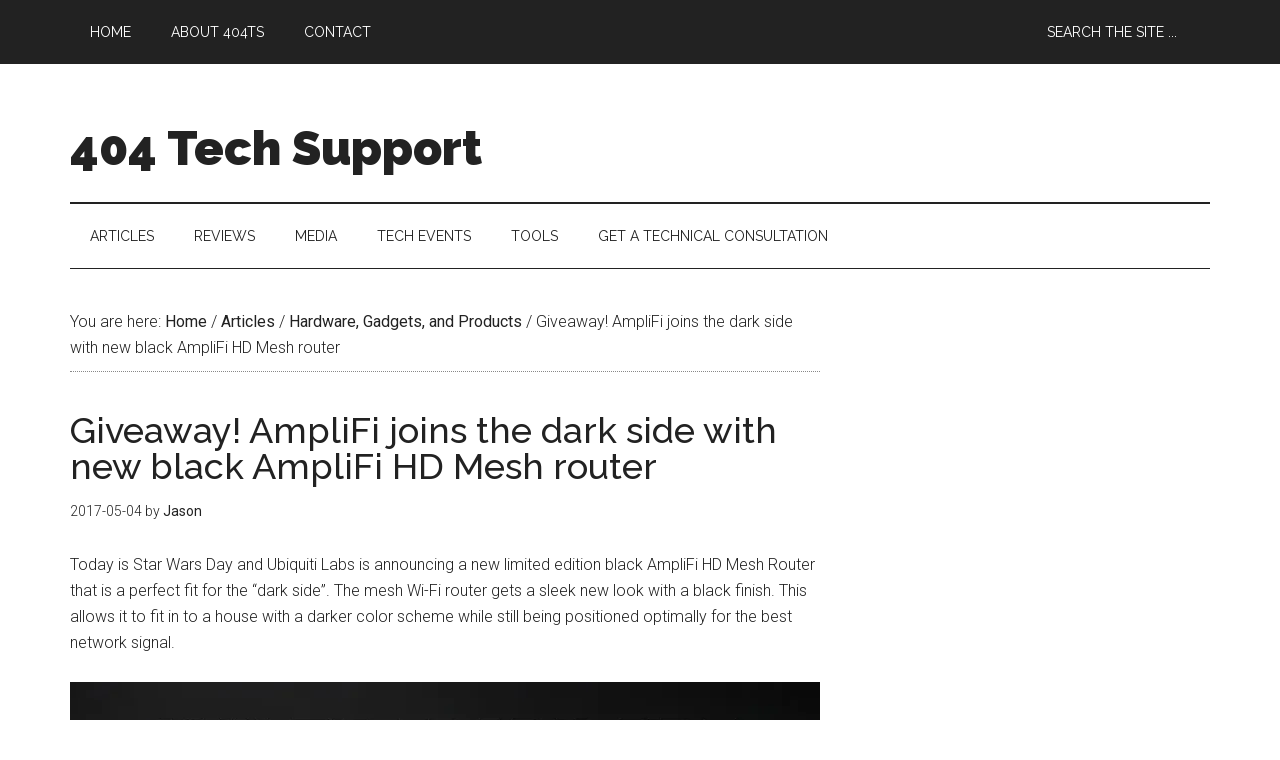

--- FILE ---
content_type: text/html; charset=UTF-8
request_url: https://www.404techsupport.com/2017/05/04/giveaway-black-amplifi-hdmesh-router/
body_size: 10646
content:
<!DOCTYPE html><html lang="en-US"><head ><meta charset="UTF-8" /><link type="text/css" media="all" href="https://www.404techsupport.com/wp-content/cache/autoptimize/css/autoptimize_8ede215cb52ef05f0d772283dfa9235d.css" rel="stylesheet" /><style type="text/css" media="screen">/*FILESTART*/</style><title>Giveaway! AmpliFi joins the dark side with new black AmpliFi HD Mesh router - 404 Tech Support</title><meta name="viewport" content="width=device-width, initial-scale=1" /><meta name="robots" content="max-snippet:-1, max-image-preview:large, max-video-preview:-1"/><link rel="canonical" href="https://www.404techsupport.com/2017/05/04/giveaway-black-amplifi-hdmesh-router/" /><meta property="og:locale" content="en_US" /><meta property="og:type" content="article" /><meta property="og:title" content="Giveaway! AmpliFi joins the dark side with new black AmpliFi HD Mesh router - 404 Tech Support" /><meta property="og:description" content="Today is Star Wars Day and Ubiquiti Labs is announcing a new limited edition black AmpliFi HD Mesh Router that is a perfect fit for the &#8220;dark side&#8221;. The mesh Wi-Fi router gets a sleek new look with a black finish. This allows it to fit in to a house with a darker color scheme while &hellip;" /><meta property="og:url" content="https://www.404techsupport.com/2017/05/04/giveaway-black-amplifi-hdmesh-router/" /><meta property="og:site_name" content="404 Tech Support" /><meta property="article:publisher" content="http://www.facebook.com/404TechSupport" /><meta property="article:tag" content="ubiquiti" /><meta property="article:tag" content="wifi" /><meta property="article:section" content="Hardware, Gadgets, and Products" /><meta property="article:published_time" content="2017-05-04T11:20:43+00:00" /><meta property="article:modified_time" content="2017-07-10T05:14:52+00:00" /><meta property="og:updated_time" content="2017-07-10T05:14:52+00:00" /><meta property="og:image" content="https://i2.wp.com/www.404techsupport.com/wp-content/uploads/2017/05/amplifi_black_join.jpg?fit=750%2C420&#038;ssl=1" /><meta property="og:image:secure_url" content="https://i2.wp.com/www.404techsupport.com/wp-content/uploads/2017/05/amplifi_black_join.jpg?fit=750%2C420&#038;ssl=1" /><meta property="og:image:width" content="750" /><meta property="og:image:height" content="420" /><meta name="twitter:card" content="summary" /><meta name="twitter:description" content="Today is Star Wars Day and Ubiquiti Labs is announcing a new limited edition black AmpliFi HD Mesh Router that is a perfect fit for the &#8220;dark side&#8221;. The mesh Wi-Fi router gets a sleek new look with a black finish. This allows it to fit in to a house with a darker color scheme while [&hellip;]" /><meta name="twitter:title" content="Giveaway! AmpliFi joins the dark side with new black AmpliFi HD Mesh router - 404 Tech Support" /><meta name="twitter:site" content="@404TS" /><meta name="twitter:image" content="https://i2.wp.com/www.404techsupport.com/wp-content/uploads/2017/05/amplifi_black_join.jpg?fit=750%2C420&#038;ssl=1" /><meta name="twitter:creator" content="@404TS" /> <script type='application/ld+json' class='yoast-schema-graph yoast-schema-graph--main'>{"@context":"https://schema.org","@graph":[{"@type":"WebSite","@id":"https://www.404techsupport.com/#website","url":"https://www.404techsupport.com/","name":"404 Tech Support","potentialAction":{"@type":"SearchAction","target":"https://www.404techsupport.com/?s={search_term_string}","query-input":"required name=search_term_string"}},{"@type":"ImageObject","@id":"https://www.404techsupport.com/2017/05/04/giveaway-black-amplifi-hdmesh-router/#primaryimage","url":"https://i2.wp.com/www.404techsupport.com/wp-content/uploads/2017/05/amplifi_black_join.jpg?fit=750%2C420&ssl=1","width":750,"height":420},{"@type":"WebPage","@id":"https://www.404techsupport.com/2017/05/04/giveaway-black-amplifi-hdmesh-router/#webpage","url":"https://www.404techsupport.com/2017/05/04/giveaway-black-amplifi-hdmesh-router/","inLanguage":"en-US","name":"Giveaway! AmpliFi joins the dark side with new black AmpliFi HD Mesh router - 404 Tech Support","isPartOf":{"@id":"https://www.404techsupport.com/#website"},"primaryImageOfPage":{"@id":"https://www.404techsupport.com/2017/05/04/giveaway-black-amplifi-hdmesh-router/#primaryimage"},"datePublished":"2017-05-04T11:20:43+00:00","dateModified":"2017-07-10T05:14:52+00:00","author":{"@id":"https://www.404techsupport.com/#/schema/person/68273d3dc062edb5ec5cf24e28652574"}},{"@type":["Person"],"@id":"https://www.404techsupport.com/#/schema/person/68273d3dc062edb5ec5cf24e28652574","name":"Jason","image":{"@type":"ImageObject","@id":"https://www.404techsupport.com/#authorlogo","url":"https://secure.gravatar.com/avatar/c7f4b0b9883c33c02edf0a7538543c79?s=96&d=mm&r=g","caption":"Jason"},"sameAs":[]}]}</script> <link rel='dns-prefetch' href='//s0.wp.com' /><link rel='dns-prefetch' href='//secure.gravatar.com' /><link rel='dns-prefetch' href='//fonts.googleapis.com' /><link rel="alternate" type="application/rss+xml" title="404 Tech Support &raquo; Feed" href="https://www.404techsupport.com/feed/" /><link rel="alternate" type="application/rss+xml" title="404 Tech Support &raquo; Comments Feed" href="https://www.404techsupport.com/comments/feed/" /><link rel='stylesheet' id='dashicons-css'  href='https://www.404techsupport.com/wp-includes/css/dashicons.min.css' type='text/css' media='all' /><link crossorigin="anonymous" rel='stylesheet' id='google-fonts-css'  href='//fonts.googleapis.com/css?family=Roboto%3A300%2C400%7CRaleway%3A400%2C500%2C900&#038;ver=3.1' type='text/css' media='all' /> <!--[if lte IE 8]><link rel='stylesheet' id='jetpack-carousel-ie8fix-css'  href='https://www.404techsupport.com/wp-content/plugins/jetpack/modules/carousel/jetpack-carousel-ie8fix.css' type='text/css' media='all' /> <![endif]--> <script type='text/javascript' src='https://www.404techsupport.com/wp-includes/js/jquery/jquery.js'></script> <!--[if lt IE 9]> <script type='text/javascript' src='https://www.404techsupport.com/wp-content/themes/genesis/lib/js/html5shiv.js'></script> <![endif]--> <script type='text/javascript'>var PPTWJ = {"ajaxUrl":"https:\/\/www.404techsupport.com\/wp-admin\/admin-ajax.php"};</script> <link rel='https://api.w.org/' href='https://www.404techsupport.com/wp-json/' /><link rel="EditURI" type="application/rsd+xml" title="RSD" href="https://www.404techsupport.com/xmlrpc.php?rsd" /><link rel="wlwmanifest" type="application/wlwmanifest+xml" href="https://www.404techsupport.com/wp-includes/wlwmanifest.xml" /><meta name="generator" content="WordPress 4.9.28" /><link rel='shortlink' href='https://www.404techsupport.com/?p=25753' /><link rel="alternate" type="application/json+oembed" href="https://www.404techsupport.com/wp-json/oembed/1.0/embed?url=https%3A%2F%2Fwww.404techsupport.com%2F2017%2F05%2F04%2Fgiveaway-black-amplifi-hdmesh-router%2F" /><link rel="alternate" type="text/xml+oembed" href="https://www.404techsupport.com/wp-json/oembed/1.0/embed?url=https%3A%2F%2Fwww.404techsupport.com%2F2017%2F05%2F04%2Fgiveaway-black-amplifi-hdmesh-router%2F&#038;format=xml" />  <script data-ad-client="ca-pub-3862644120537729" async src="https://pagead2.googlesyndication.com/pagead/js/adsbygoogle.js"></script> <link rel='dns-prefetch' href='//i0.wp.com'/><link rel='dns-prefetch' href='//i1.wp.com'/><link rel='dns-prefetch' href='//i2.wp.com'/>  <script>(function(i,s,o,g,r,a,m){i['GoogleAnalyticsObject']=r;i[r]=i[r]||function(){
  (i[r].q=i[r].q||[]).push(arguments)},i[r].l=1*new Date();a=s.createElement(o),
  m=s.getElementsByTagName(o)[0];a.async=1;a.src=g;m.parentNode.insertBefore(a,m)
  })(window,document,'script','https://www.google-analytics.com/analytics.js','ga');

  ga('create', 'UA-9184963-1', 'auto');
  ga('send', 'pageview');</script> <link rel="amphtml" href="https://www.404techsupport.com/2017/05/04/giveaway-black-amplifi-hdmesh-router/amp/"><link rel="icon" href="https://i2.wp.com/www.404techsupport.com/wp-content/uploads/2015/12/cropped-404sq_512.png?fit=32%2C32&#038;ssl=1" sizes="32x32" /><link rel="icon" href="https://i2.wp.com/www.404techsupport.com/wp-content/uploads/2015/12/cropped-404sq_512.png?fit=192%2C192&#038;ssl=1" sizes="192x192" /><link rel="apple-touch-icon-precomposed" href="https://i2.wp.com/www.404techsupport.com/wp-content/uploads/2015/12/cropped-404sq_512.png?fit=180%2C180&#038;ssl=1" /><meta name="msapplication-TileImage" content="https://i2.wp.com/www.404techsupport.com/wp-content/uploads/2015/12/cropped-404sq_512.png?fit=270%2C270&#038;ssl=1" /></head><body class="post-template-default single single-post postid-25753 single-format-standard header-full-width content-sidebar magazine-pro-blue primary-nav" itemscope itemtype="https://schema.org/WebPage"><div class="site-container"><nav class="nav-primary" itemscope itemtype="https://schema.org/SiteNavigationElement"><div class="wrap"><ul id="menu-top" class="menu genesis-nav-menu menu-primary"><li id="menu-item-20869" class="menu-item menu-item-type-custom menu-item-object-custom menu-item-home menu-item-20869"><a href="http://www.404techsupport.com/" itemprop="url"><span itemprop="name">Home</span></a></li><li id="menu-item-20871" class="menu-item menu-item-type-post_type menu-item-object-page menu-item-20871"><a href="https://www.404techsupport.com/about/" itemprop="url"><span itemprop="name">About 404TS</span></a></li><li id="menu-item-20870" class="menu-item menu-item-type-post_type menu-item-object-page menu-item-20870"><a href="https://www.404techsupport.com/contact/" itemprop="url"><span itemprop="name">Contact</span></a></li><li class="right search"><form class="search-form" itemprop="potentialAction" itemscope itemtype="https://schema.org/SearchAction" method="get" action="https://www.404techsupport.com/" role="search"><meta itemprop="target" content="https://www.404techsupport.com/?s={s}"/><input itemprop="query-input" type="search" name="s" placeholder="Search the site ..." /><input type="submit" value="Search"  /></form></li></ul></div></nav><header class="site-header" itemscope itemtype="https://schema.org/WPHeader"><div class="wrap"><div class="title-area"><p class="site-title" itemprop="headline"><a href="https://www.404techsupport.com/">404 Tech Support</a></p><p class="site-description" itemprop="description">Where IT Help is Found</p></div></div></header><nav class="nav-secondary" itemscope itemtype="https://schema.org/SiteNavigationElement"><div class="wrap"><ul id="menu-second" class="menu genesis-nav-menu menu-secondary"><li id="menu-item-20844" class="menu-item menu-item-type-custom menu-item-object-custom menu-item-has-children menu-item-20844"><a itemprop="url"><span itemprop="name">Articles</span></a><ul class="sub-menu"><li id="menu-item-20845" class="menu-item menu-item-type-taxonomy menu-item-object-category menu-item-20845"><a href="https://www.404techsupport.com/category/articles/code/" itemprop="url"><span itemprop="name">Code</span></a></li><li id="menu-item-20846" class="menu-item menu-item-type-taxonomy menu-item-object-category menu-item-20846"><a href="https://www.404techsupport.com/category/articles/entertainment/" itemprop="url"><span itemprop="name">Entertainment</span></a></li><li id="menu-item-20847" class="menu-item menu-item-type-taxonomy menu-item-object-category menu-item-20847"><a href="https://www.404techsupport.com/category/articles/going-green/" itemprop="url"><span itemprop="name">Going Green</span></a></li><li id="menu-item-20848" class="menu-item menu-item-type-taxonomy menu-item-object-category current-post-ancestor current-menu-parent current-post-parent menu-item-20848"><a href="https://www.404techsupport.com/category/articles/hardware/" itemprop="url"><span itemprop="name">Hardware, Gadgets, and Products</span></a></li><li id="menu-item-20849" class="menu-item menu-item-type-taxonomy menu-item-object-category menu-item-20849"><a href="https://www.404techsupport.com/category/articles/management/" itemprop="url"><span itemprop="name">Management</span></a></li><li id="menu-item-20850" class="menu-item menu-item-type-taxonomy menu-item-object-category menu-item-20850"><a href="https://www.404techsupport.com/category/articles/network/" itemprop="url"><span itemprop="name">Network</span></a></li><li id="menu-item-20851" class="menu-item menu-item-type-taxonomy menu-item-object-category menu-item-20851"><a href="https://www.404techsupport.com/category/articles/news/" itemprop="url"><span itemprop="name">News</span></a></li><li id="menu-item-20852" class="menu-item menu-item-type-taxonomy menu-item-object-category menu-item-20852"><a href="https://www.404techsupport.com/category/articles/os/" itemprop="url"><span itemprop="name">Operating Systems</span></a></li><li id="menu-item-20853" class="menu-item menu-item-type-taxonomy menu-item-object-category menu-item-20853"><a href="https://www.404techsupport.com/category/articles/security/" itemprop="url"><span itemprop="name">Security and Privacy</span></a></li><li id="menu-item-20854" class="menu-item menu-item-type-taxonomy menu-item-object-category menu-item-20854"><a href="https://www.404techsupport.com/category/articles/software/" itemprop="url"><span itemprop="name">Software</span></a></li><li id="menu-item-20855" class="menu-item menu-item-type-taxonomy menu-item-object-category menu-item-20855"><a href="https://www.404techsupport.com/category/articles/system-administration/" itemprop="url"><span itemprop="name">System Administration</span></a></li><li id="menu-item-20856" class="menu-item menu-item-type-taxonomy menu-item-object-category menu-item-20856"><a href="https://www.404techsupport.com/category/articles/techtalk/" itemprop="url"><span itemprop="name">Talking Points</span></a></li><li id="menu-item-20857" class="menu-item menu-item-type-taxonomy menu-item-object-category menu-item-20857"><a href="https://www.404techsupport.com/category/articles/tech-solutions/" itemprop="url"><span itemprop="name">Tech Solutions</span></a></li><li id="menu-item-20858" class="menu-item menu-item-type-taxonomy menu-item-object-category menu-item-20858"><a href="https://www.404techsupport.com/category/articles/web/" itemprop="url"><span itemprop="name">Web</span></a></li><li id="menu-item-20859" class="menu-item menu-item-type-taxonomy menu-item-object-category menu-item-20859"><a href="https://www.404techsupport.com/category/articles/webmaster/" itemprop="url"><span itemprop="name">Webmaster</span></a></li></ul></li><li id="menu-item-20862" class="menu-item menu-item-type-taxonomy menu-item-object-category menu-item-20862"><a href="https://www.404techsupport.com/category/articles/reviews/" itemprop="url"><span itemprop="name">Reviews</span></a></li><li id="menu-item-20861" class="menu-item menu-item-type-taxonomy menu-item-object-category menu-item-has-children menu-item-20861"><a href="https://www.404techsupport.com/category/media/" itemprop="url"><span itemprop="name">Media</span></a><ul class="sub-menu"><li id="menu-item-20860" class="menu-item menu-item-type-taxonomy menu-item-object-category menu-item-20860"><a href="https://www.404techsupport.com/category/media/infographics/" itemprop="url"><span itemprop="name">Infographics</span></a></li><li id="menu-item-20863" class="menu-item menu-item-type-taxonomy menu-item-object-category menu-item-20863"><a href="https://www.404techsupport.com/category/media/videos/" itemprop="url"><span itemprop="name">Videos</span></a></li></ul></li><li id="menu-item-20864" class="menu-item menu-item-type-custom menu-item-object-custom menu-item-20864"><a href="http://www.404techsupport.com/events/" itemprop="url"><span itemprop="name">Tech Events</span></a></li><li id="menu-item-23639" class="menu-item menu-item-type-custom menu-item-object-custom menu-item-has-children menu-item-23639"><a itemprop="url"><span itemprop="name">Tools</span></a><ul class="sub-menu"><li id="menu-item-23641" class="menu-item menu-item-type-post_type menu-item-object-page menu-item-23641"><a href="https://www.404techsupport.com/ip/" itemprop="url"><span itemprop="name">How do I find my IP address?</span></a></li><li id="menu-item-23640" class="menu-item menu-item-type-post_type menu-item-object-page menu-item-23640"><a href="https://www.404techsupport.com/browser-tests/" itemprop="url"><span itemprop="name">Browser and plugin tests</span></a></li></ul></li><li id="menu-item-25909" class="menu-item menu-item-type-custom menu-item-object-custom menu-item-25909"><a href="https://www.404techsupport.com/more-than-tech-support/" itemprop="url"><span itemprop="name">Get a Technical Consultation</span></a></li></ul></div></nav><div class="site-inner"><div class="content-sidebar-wrap"><main class="content"><div class="breadcrumb" itemscope itemtype="https://schema.org/BreadcrumbList">You are here: <span class="breadcrumb-link-wrap" itemprop="itemListElement" itemscope itemtype="https://schema.org/ListItem"><a href="https://www.404techsupport.com/" itemprop="item"><span itemprop="name">Home</span></a></span> <span aria-label="breadcrumb separator">/</span> <span class="breadcrumb-link-wrap" itemprop="itemListElement" itemscope itemtype="https://schema.org/ListItem"><a href="https://www.404techsupport.com/category/articles/" itemprop="item"><span itemprop="name">Articles</span></a></span> <span aria-label="breadcrumb separator">/</span> <span class="breadcrumb-link-wrap" itemprop="itemListElement" itemscope itemtype="https://schema.org/ListItem"><a href="https://www.404techsupport.com/category/articles/hardware/" itemprop="item"><span itemprop="name">Hardware, Gadgets, and Products</span></a></span> <span aria-label="breadcrumb separator">/</span> Giveaway! AmpliFi joins the dark side with new black AmpliFi HD Mesh router</div><article class="post-25753 post type-post status-publish format-standard has-post-thumbnail category-hardware tag-ubiquiti tag-wifi entry" itemscope itemtype="https://schema.org/CreativeWork"><header class="entry-header"><h1 class="entry-title" itemprop="headline">Giveaway! AmpliFi joins the dark side with new black AmpliFi HD Mesh router</h1><p class="entry-meta"><time class="entry-time" itemprop="datePublished" datetime="2017-05-04T06:20:43+00:00">2017-05-04</time> by <span class="entry-author" itemprop="author" itemscope itemtype="https://schema.org/Person"><a href="https://www.404techsupport.com/author/jason/" class="entry-author-link" itemprop="url" rel="author"><span class="entry-author-name" itemprop="name">Jason</span></a></span></p></header><div class="entry-content" itemprop="text"><p>Today is Star Wars Day and Ubiquiti Labs is announcing a new limited edition black AmpliFi HD Mesh Router that is a perfect fit for the &#8220;dark side&#8221;. The mesh Wi-Fi router gets a sleek new look with a black finish. This allows it to fit in to a house with a darker color scheme while still being positioned optimally for the best network signal.</p><p><noscript><img data-attachment-id="25755" data-permalink="https://www.404techsupport.com/2017/05/04/giveaway-black-amplifi-hdmesh-router/amplifi_black_join/" data-orig-file="https://i2.wp.com/www.404techsupport.com/wp-content/uploads/2017/05/amplifi_black_join.jpg?fit=750%2C420&amp;ssl=1" data-orig-size="750,420" data-comments-opened="0" data-image-meta="{&quot;aperture&quot;:&quot;0&quot;,&quot;credit&quot;:&quot;&quot;,&quot;camera&quot;:&quot;&quot;,&quot;caption&quot;:&quot;&quot;,&quot;created_timestamp&quot;:&quot;0&quot;,&quot;copyright&quot;:&quot;&quot;,&quot;focal_length&quot;:&quot;0&quot;,&quot;iso&quot;:&quot;0&quot;,&quot;shutter_speed&quot;:&quot;0&quot;,&quot;title&quot;:&quot;&quot;,&quot;orientation&quot;:&quot;0&quot;}" data-image-title="amplifi_black_join" data-image-description="" data-medium-file="https://i2.wp.com/www.404techsupport.com/wp-content/uploads/2017/05/amplifi_black_join.jpg?fit=360%2C202&amp;ssl=1" data-large-file="https://i2.wp.com/www.404techsupport.com/wp-content/uploads/2017/05/amplifi_black_join.jpg?fit=750%2C420&amp;ssl=1" class="alignnone size-full wp-image-25755" src="https://i2.wp.com/www.404techsupport.com/wp-content/uploads/2017/05/amplifi_black_join.jpg?resize=750%2C420" alt="" width="750" height="420" srcset="https://i2.wp.com/www.404techsupport.com/wp-content/uploads/2017/05/amplifi_black_join.jpg?w=750&amp;ssl=1 750w, https://i2.wp.com/www.404techsupport.com/wp-content/uploads/2017/05/amplifi_black_join.jpg?resize=360%2C202&amp;ssl=1 360w" sizes="(max-width: 750px) 100vw, 750px" data-recalc-dims="1" /></noscript><img data-attachment-id="25755" data-permalink="https://www.404techsupport.com/2017/05/04/giveaway-black-amplifi-hdmesh-router/amplifi_black_join/" data-orig-file="https://i2.wp.com/www.404techsupport.com/wp-content/uploads/2017/05/amplifi_black_join.jpg?fit=750%2C420&amp;ssl=1" data-orig-size="750,420" data-comments-opened="0" data-image-meta="{&quot;aperture&quot;:&quot;0&quot;,&quot;credit&quot;:&quot;&quot;,&quot;camera&quot;:&quot;&quot;,&quot;caption&quot;:&quot;&quot;,&quot;created_timestamp&quot;:&quot;0&quot;,&quot;copyright&quot;:&quot;&quot;,&quot;focal_length&quot;:&quot;0&quot;,&quot;iso&quot;:&quot;0&quot;,&quot;shutter_speed&quot;:&quot;0&quot;,&quot;title&quot;:&quot;&quot;,&quot;orientation&quot;:&quot;0&quot;}" data-image-title="amplifi_black_join" data-image-description="" data-medium-file="https://i2.wp.com/www.404techsupport.com/wp-content/uploads/2017/05/amplifi_black_join.jpg?fit=360%2C202&amp;ssl=1" data-large-file="https://i2.wp.com/www.404techsupport.com/wp-content/uploads/2017/05/amplifi_black_join.jpg?fit=750%2C420&amp;ssl=1" class="lazyload alignnone size-full wp-image-25755" src='data:image/svg+xml,%3Csvg%20xmlns=%22http://www.w3.org/2000/svg%22%20viewBox=%220%200%20750%20420%22%3E%3C/svg%3E' data-src="https://i2.wp.com/www.404techsupport.com/wp-content/uploads/2017/05/amplifi_black_join.jpg?resize=750%2C420" alt="" width="750" height="420" data-srcset="https://i2.wp.com/www.404techsupport.com/wp-content/uploads/2017/05/amplifi_black_join.jpg?w=750&amp;ssl=1 750w, https://i2.wp.com/www.404techsupport.com/wp-content/uploads/2017/05/amplifi_black_join.jpg?resize=360%2C202&amp;ssl=1 360w" data-sizes="(max-width: 750px) 100vw, 750px" data-recalc-dims="1" /></p><p>The AmpliFi HD Mesh Router uses 802.11ac and utilizes &#8220;Mesh Points&#8221; to provide the signal with great strength throughout a larger house. The <a href="http://www.amazon.com/dp/B01L9O07FS/?tag=proce02-20">AmpliFi HD Mesh Router</a> is $149.99. The <a href="http://www.amazon.com/dp/B01L9O08PW/?tag=proce02-20">AmpliFi HD Mesh System</a> (with two Mesh Points) is $349.99</p><div class='code-block code-block-1' style='margin: 8px auto; text-align: center;'> <script async src="//pagead2.googlesyndication.com/pagead/js/adsbygoogle.js"></script>  <ins class="adsbygoogle"
 style="display:inline-block;width:336px;height:280px"
 data-ad-client="ca-pub-3862644120537729"
 data-ad-slot="2036698695"></ins> <script>(adsbygoogle = window.adsbygoogle || []).push({});</script></div><p>I bought the AmpliFi HD Mesh System for my house and it has been working great for the past two months that I have had it installed. See my <a href="http://www.404techsupport.com/2017/03/unboxing-amplifi-mesh-networking/">unboxing and review of the AmpliFi HD Mesh Router</a> that I have setup in my home. For more specifications, see <a href="https://store.amplifi.com/products/amplifi-mesh-router">the AmpliFi product page</a>.</p><p><noscript><img data-attachment-id="25756" data-permalink="https://www.404techsupport.com/2017/05/04/giveaway-black-amplifi-hdmesh-router/amplifi_black_3diso/" data-orig-file="https://i2.wp.com/www.404techsupport.com/wp-content/uploads/2017/05/amplifi_black_3diso.jpg?fit=750%2C501&amp;ssl=1" data-orig-size="750,501" data-comments-opened="0" data-image-meta="{&quot;aperture&quot;:&quot;4&quot;,&quot;credit&quot;:&quot;&quot;,&quot;camera&quot;:&quot;NIKON D750&quot;,&quot;caption&quot;:&quot;&quot;,&quot;created_timestamp&quot;:&quot;1493379748&quot;,&quot;copyright&quot;:&quot;&quot;,&quot;focal_length&quot;:&quot;105&quot;,&quot;iso&quot;:&quot;3200&quot;,&quot;shutter_speed&quot;:&quot;0.002&quot;,&quot;title&quot;:&quot;&quot;,&quot;orientation&quot;:&quot;0&quot;}" data-image-title="amplifi_black_3diso" data-image-description="" data-medium-file="https://i2.wp.com/www.404techsupport.com/wp-content/uploads/2017/05/amplifi_black_3diso.jpg?fit=360%2C240&amp;ssl=1" data-large-file="https://i2.wp.com/www.404techsupport.com/wp-content/uploads/2017/05/amplifi_black_3diso.jpg?fit=750%2C501&amp;ssl=1" class="alignnone size-full wp-image-25756" src="https://i2.wp.com/www.404techsupport.com/wp-content/uploads/2017/05/amplifi_black_3diso.jpg?resize=750%2C501" alt="" width="750" height="501" srcset="https://i2.wp.com/www.404techsupport.com/wp-content/uploads/2017/05/amplifi_black_3diso.jpg?w=750&amp;ssl=1 750w, https://i2.wp.com/www.404techsupport.com/wp-content/uploads/2017/05/amplifi_black_3diso.jpg?resize=360%2C240&amp;ssl=1 360w" sizes="(max-width: 750px) 100vw, 750px" data-recalc-dims="1" /></noscript><img data-attachment-id="25756" data-permalink="https://www.404techsupport.com/2017/05/04/giveaway-black-amplifi-hdmesh-router/amplifi_black_3diso/" data-orig-file="https://i2.wp.com/www.404techsupport.com/wp-content/uploads/2017/05/amplifi_black_3diso.jpg?fit=750%2C501&amp;ssl=1" data-orig-size="750,501" data-comments-opened="0" data-image-meta="{&quot;aperture&quot;:&quot;4&quot;,&quot;credit&quot;:&quot;&quot;,&quot;camera&quot;:&quot;NIKON D750&quot;,&quot;caption&quot;:&quot;&quot;,&quot;created_timestamp&quot;:&quot;1493379748&quot;,&quot;copyright&quot;:&quot;&quot;,&quot;focal_length&quot;:&quot;105&quot;,&quot;iso&quot;:&quot;3200&quot;,&quot;shutter_speed&quot;:&quot;0.002&quot;,&quot;title&quot;:&quot;&quot;,&quot;orientation&quot;:&quot;0&quot;}" data-image-title="amplifi_black_3diso" data-image-description="" data-medium-file="https://i2.wp.com/www.404techsupport.com/wp-content/uploads/2017/05/amplifi_black_3diso.jpg?fit=360%2C240&amp;ssl=1" data-large-file="https://i2.wp.com/www.404techsupport.com/wp-content/uploads/2017/05/amplifi_black_3diso.jpg?fit=750%2C501&amp;ssl=1" class="lazyload alignnone size-full wp-image-25756" src='data:image/svg+xml,%3Csvg%20xmlns=%22http://www.w3.org/2000/svg%22%20viewBox=%220%200%20750%20501%22%3E%3C/svg%3E' data-src="https://i2.wp.com/www.404techsupport.com/wp-content/uploads/2017/05/amplifi_black_3diso.jpg?resize=750%2C501" alt="" width="750" height="501" data-srcset="https://i2.wp.com/www.404techsupport.com/wp-content/uploads/2017/05/amplifi_black_3diso.jpg?w=750&amp;ssl=1 750w, https://i2.wp.com/www.404techsupport.com/wp-content/uploads/2017/05/amplifi_black_3diso.jpg?resize=360%2C240&amp;ssl=1 360w" data-sizes="(max-width: 750px) 100vw, 750px" data-recalc-dims="1" /></p><p>To celebrate Star Wars Day and the launch of the limited edition black AmpliFi HD Mesh Router, Ubiquiti is sponsoring a giveaway. One lucky <a href="http://www.404techsupport.com/">404TechSupport.com</a> reader can win this great prize and improve their home WiFi experience.</p><p>To enter the giveaway, participate in the tasks below for the next week to increase your chances of winning this prize from <a href="https://twitter.com/amplifihome">@AmpliFiHome</a>.</p><p>May the Fourth be with you!</p><div class='code-block code-block-3' style='margin: 8px auto; text-align: center;'> <script async src="//pagead2.googlesyndication.com/pagead/js/adsbygoogle.js"></script>  <ins class="adsbygoogle"
 style="display:inline-block;width:336px;height:280px"
 data-ad-client="ca-pub-3862644120537729"
 data-ad-slot="2036698695"></ins> <script>(adsbygoogle = window.adsbygoogle || []).push({});</script></div><p><em>The giveaway is over. With 176 entries, we have chosen a winner. They will be notified by email to provide their mailing address for AmpliFi to deliver their prize.</em></p></div><footer class="entry-footer"><p class="entry-meta"><span class="entry-categories">Filed Under: <a href="https://www.404techsupport.com/category/articles/hardware/" rel="category tag">Hardware, Gadgets, and Products</a></span> <span class="entry-tags">Tagged With: <a href="https://www.404techsupport.com/tag/ubiquiti/" rel="tag">ubiquiti</a>, <a href="https://www.404techsupport.com/tag/wifi/" rel="tag">wifi</a></span></p></footer></article></main><span class='ai-sidebar'></span><aside class="sidebar sidebar-primary widget-area" role="complementary" aria-label="Primary Sidebar" itemscope itemtype="https://schema.org/WPSideBar"><section id="text-12" class="widget widget_text"><div class="widget-wrap"><div class="textwidget"> <script async src="//pagead2.googlesyndication.com/pagead/js/adsbygoogle.js"></script>  <ins class="adsbygoogle"
 style="display:block"
 data-ad-client="ca-pub-3862644120537729"
 data-ad-slot="3047380690"
 data-ad-format="auto"></ins> <script>(adsbygoogle = window.adsbygoogle || []).push({});</script></div></div></section><section id="text-15" class="widget widget_text"><div class="widget-wrap"><div class="textwidget"><script async src="//pagead2.googlesyndication.com/pagead/js/adsbygoogle.js"></script>  <ins class="adsbygoogle"
 style="display:block"
 data-ad-client="ca-pub-3862644120537729"
 data-ad-slot="1291445899"
 data-ad-format="auto"></ins> <script>(adsbygoogle = window.adsbygoogle || []).push({});</script></div></div></section><section id="recent-posts-widget-with-thumbnails-2" class="widget recent-posts-widget-with-thumbnails"><div class="widget-wrap"><div id="rpwwt-recent-posts-widget-with-thumbnails-2" class="rpwwt-widget"><h4 class="widget-title widgettitle">Trending</h4><ul><li><a href="https://www.404techsupport.com/2008/01/18/dlsgbookeye-planetary-scanner-review/" target="_blank"><span class="rpwwt-post-title">DLSG/BookEye Planetary Scanner Review</span></a><div class="rpwwt-post-categories">In Software, Talking Points, Tech Solutions</div></li><li><a href="https://www.404techsupport.com/2013/12/22/risks-in-enterprise-software/" target="_blank"><noscript><img width="100" height="100" src="https://i2.wp.com/www.404techsupport.com/wp-content/uploads/2013/12/ent_sw_risk-featured.gif?resize=100%2C100&amp;ssl=1" class="attachment-thumbnail size-thumbnail wp-post-image" alt="" data-attachment-id="16811" data-permalink="https://www.404techsupport.com/ent_sw_risk-featured/" data-orig-file="https://i2.wp.com/www.404techsupport.com/wp-content/uploads/2013/12/ent_sw_risk-featured.gif?fit=100%2C100&amp;ssl=1" data-orig-size="100,100" data-comments-opened="1" data-image-meta="{&quot;aperture&quot;:&quot;0&quot;,&quot;credit&quot;:&quot;&quot;,&quot;camera&quot;:&quot;&quot;,&quot;caption&quot;:&quot;&quot;,&quot;created_timestamp&quot;:&quot;0&quot;,&quot;copyright&quot;:&quot;&quot;,&quot;focal_length&quot;:&quot;0&quot;,&quot;iso&quot;:&quot;0&quot;,&quot;shutter_speed&quot;:&quot;0&quot;,&quot;title&quot;:&quot;&quot;,&quot;orientation&quot;:&quot;0&quot;}" data-image-title="ent_sw_risk featured" data-image-description="" data-medium-file="https://i2.wp.com/www.404techsupport.com/wp-content/uploads/2013/12/ent_sw_risk-featured.gif?fit=100%2C100&amp;ssl=1" data-large-file="https://i2.wp.com/www.404techsupport.com/wp-content/uploads/2013/12/ent_sw_risk-featured.gif?fit=100%2C100&amp;ssl=1" /></noscript><img width="100" height="100" src='data:image/svg+xml,%3Csvg%20xmlns=%22http://www.w3.org/2000/svg%22%20viewBox=%220%200%20100%20100%22%3E%3C/svg%3E' data-src="https://i2.wp.com/www.404techsupport.com/wp-content/uploads/2013/12/ent_sw_risk-featured.gif?resize=100%2C100&amp;ssl=1" class="lazyload attachment-thumbnail size-thumbnail wp-post-image" alt="" data-attachment-id="16811" data-permalink="https://www.404techsupport.com/ent_sw_risk-featured/" data-orig-file="https://i2.wp.com/www.404techsupport.com/wp-content/uploads/2013/12/ent_sw_risk-featured.gif?fit=100%2C100&amp;ssl=1" data-orig-size="100,100" data-comments-opened="1" data-image-meta="{&quot;aperture&quot;:&quot;0&quot;,&quot;credit&quot;:&quot;&quot;,&quot;camera&quot;:&quot;&quot;,&quot;caption&quot;:&quot;&quot;,&quot;created_timestamp&quot;:&quot;0&quot;,&quot;copyright&quot;:&quot;&quot;,&quot;focal_length&quot;:&quot;0&quot;,&quot;iso&quot;:&quot;0&quot;,&quot;shutter_speed&quot;:&quot;0&quot;,&quot;title&quot;:&quot;&quot;,&quot;orientation&quot;:&quot;0&quot;}" data-image-title="ent_sw_risk featured" data-image-description="" data-medium-file="https://i2.wp.com/www.404techsupport.com/wp-content/uploads/2013/12/ent_sw_risk-featured.gif?fit=100%2C100&amp;ssl=1" data-large-file="https://i2.wp.com/www.404techsupport.com/wp-content/uploads/2013/12/ent_sw_risk-featured.gif?fit=100%2C100&amp;ssl=1" /><span class="rpwwt-post-title">Risks in enterprise software</span></a><div class="rpwwt-post-categories">In Infographics</div></li><li><a href="https://www.404techsupport.com/2015/11/24/dell-responds-security-concerning-edellroot-certificate-laptops/" target="_blank"><noscript><img width="100" height="100" src="https://i1.wp.com/www.404techsupport.com/wp-content/uploads/2013/08/dell-featured.png?resize=100%2C100&amp;ssl=1" class="attachment-thumbnail size-thumbnail wp-post-image" alt="" data-attachment-id="16191" data-permalink="https://www.404techsupport.com/dell-featured/" data-orig-file="https://i1.wp.com/www.404techsupport.com/wp-content/uploads/2013/08/dell-featured.png?fit=100%2C100&amp;ssl=1" data-orig-size="100,100" data-comments-opened="1" data-image-meta="{&quot;aperture&quot;:&quot;0&quot;,&quot;credit&quot;:&quot;&quot;,&quot;camera&quot;:&quot;&quot;,&quot;caption&quot;:&quot;&quot;,&quot;created_timestamp&quot;:&quot;0&quot;,&quot;copyright&quot;:&quot;&quot;,&quot;focal_length&quot;:&quot;0&quot;,&quot;iso&quot;:&quot;0&quot;,&quot;shutter_speed&quot;:&quot;0&quot;,&quot;title&quot;:&quot;&quot;,&quot;orientation&quot;:&quot;0&quot;}" data-image-title="dell featured" data-image-description="" data-medium-file="https://i1.wp.com/www.404techsupport.com/wp-content/uploads/2013/08/dell-featured.png?fit=100%2C100&amp;ssl=1" data-large-file="https://i1.wp.com/www.404techsupport.com/wp-content/uploads/2013/08/dell-featured.png?fit=100%2C100&amp;ssl=1" /></noscript><img width="100" height="100" src='data:image/svg+xml,%3Csvg%20xmlns=%22http://www.w3.org/2000/svg%22%20viewBox=%220%200%20100%20100%22%3E%3C/svg%3E' data-src="https://i1.wp.com/www.404techsupport.com/wp-content/uploads/2013/08/dell-featured.png?resize=100%2C100&amp;ssl=1" class="lazyload attachment-thumbnail size-thumbnail wp-post-image" alt="" data-attachment-id="16191" data-permalink="https://www.404techsupport.com/dell-featured/" data-orig-file="https://i1.wp.com/www.404techsupport.com/wp-content/uploads/2013/08/dell-featured.png?fit=100%2C100&amp;ssl=1" data-orig-size="100,100" data-comments-opened="1" data-image-meta="{&quot;aperture&quot;:&quot;0&quot;,&quot;credit&quot;:&quot;&quot;,&quot;camera&quot;:&quot;&quot;,&quot;caption&quot;:&quot;&quot;,&quot;created_timestamp&quot;:&quot;0&quot;,&quot;copyright&quot;:&quot;&quot;,&quot;focal_length&quot;:&quot;0&quot;,&quot;iso&quot;:&quot;0&quot;,&quot;shutter_speed&quot;:&quot;0&quot;,&quot;title&quot;:&quot;&quot;,&quot;orientation&quot;:&quot;0&quot;}" data-image-title="dell featured" data-image-description="" data-medium-file="https://i1.wp.com/www.404techsupport.com/wp-content/uploads/2013/08/dell-featured.png?fit=100%2C100&amp;ssl=1" data-large-file="https://i1.wp.com/www.404techsupport.com/wp-content/uploads/2013/08/dell-featured.png?fit=100%2C100&amp;ssl=1" /><span class="rpwwt-post-title">Dell responds to security concerning eDellroot certificate on laptops</span></a><div class="rpwwt-post-categories">In Security and Privacy</div></li></ul></div></div></section><section id="text-16" class="widget widget_text"><div class="widget-wrap"><div class="textwidget"><script async src="//pagead2.googlesyndication.com/pagead/js/adsbygoogle.js"></script>  <ins class="adsbygoogle"
 style="display:block"
 data-ad-client="ca-pub-3862644120537729"
 data-ad-slot="4244912294"
 data-ad-format="auto"></ins> <script>(adsbygoogle = window.adsbygoogle || []).push({});</script></div></div></section><section id="featured-post-2" class="widget featured-content featuredpost"><div class="widget-wrap"><h4 class="widget-title widgettitle">Latest Media Posts</h4><article class="post-26622 post type-post status-publish format-standard has-post-thumbnail category-media entry"><a href="https://www.404techsupport.com/2019/11/05/find-out-where-to-download-snes-roms/" class="alignleft" aria-hidden="true"><noscript><img width="150" height="150" src="https://i1.wp.com/www.404techsupport.com/wp-content/uploads/2019/11/image1.jpg?resize=150%2C150&amp;ssl=1" class="entry-image attachment-post" alt="Find Out Where To Download SNES ROMs" itemprop="image" srcset="https://i1.wp.com/www.404techsupport.com/wp-content/uploads/2019/11/image1.jpg?resize=150%2C150&amp;ssl=1 150w, https://i1.wp.com/www.404techsupport.com/wp-content/uploads/2019/11/image1.jpg?resize=100%2C100&amp;ssl=1 100w, https://i1.wp.com/www.404techsupport.com/wp-content/uploads/2019/11/image1.jpg?resize=200%2C200&amp;ssl=1 200w, https://i1.wp.com/www.404techsupport.com/wp-content/uploads/2019/11/image1.jpg?zoom=2&amp;resize=150%2C150&amp;ssl=1 300w, https://i1.wp.com/www.404techsupport.com/wp-content/uploads/2019/11/image1.jpg?zoom=3&amp;resize=150%2C150&amp;ssl=1 450w" sizes="(max-width: 150px) 100vw, 150px" data-attachment-id="26623" data-permalink="https://www.404techsupport.com/2019/11/05/find-out-where-to-download-snes-roms/image1-28/" data-orig-file="https://i1.wp.com/www.404techsupport.com/wp-content/uploads/2019/11/image1.jpg?fit=896%2C475&amp;ssl=1" data-orig-size="896,475" data-comments-opened="0" data-image-meta="{&quot;aperture&quot;:&quot;0&quot;,&quot;credit&quot;:&quot;&quot;,&quot;camera&quot;:&quot;&quot;,&quot;caption&quot;:&quot;&quot;,&quot;created_timestamp&quot;:&quot;0&quot;,&quot;copyright&quot;:&quot;&quot;,&quot;focal_length&quot;:&quot;0&quot;,&quot;iso&quot;:&quot;0&quot;,&quot;shutter_speed&quot;:&quot;0&quot;,&quot;title&quot;:&quot;&quot;,&quot;orientation&quot;:&quot;0&quot;}" data-image-title="image1" data-image-description="" data-medium-file="https://i1.wp.com/www.404techsupport.com/wp-content/uploads/2019/11/image1.jpg?fit=360%2C191&amp;ssl=1" data-large-file="https://i1.wp.com/www.404techsupport.com/wp-content/uploads/2019/11/image1.jpg?fit=750%2C398&amp;ssl=1" /></noscript><img width="150" height="150" src='data:image/svg+xml,%3Csvg%20xmlns=%22http://www.w3.org/2000/svg%22%20viewBox=%220%200%20150%20150%22%3E%3C/svg%3E' data-src="https://i1.wp.com/www.404techsupport.com/wp-content/uploads/2019/11/image1.jpg?resize=150%2C150&amp;ssl=1" class="lazyload entry-image attachment-post" alt="Find Out Where To Download SNES ROMs" itemprop="image" data-srcset="https://i1.wp.com/www.404techsupport.com/wp-content/uploads/2019/11/image1.jpg?resize=150%2C150&amp;ssl=1 150w, https://i1.wp.com/www.404techsupport.com/wp-content/uploads/2019/11/image1.jpg?resize=100%2C100&amp;ssl=1 100w, https://i1.wp.com/www.404techsupport.com/wp-content/uploads/2019/11/image1.jpg?resize=200%2C200&amp;ssl=1 200w, https://i1.wp.com/www.404techsupport.com/wp-content/uploads/2019/11/image1.jpg?zoom=2&amp;resize=150%2C150&amp;ssl=1 300w, https://i1.wp.com/www.404techsupport.com/wp-content/uploads/2019/11/image1.jpg?zoom=3&amp;resize=150%2C150&amp;ssl=1 450w" data-sizes="(max-width: 150px) 100vw, 150px" data-attachment-id="26623" data-permalink="https://www.404techsupport.com/2019/11/05/find-out-where-to-download-snes-roms/image1-28/" data-orig-file="https://i1.wp.com/www.404techsupport.com/wp-content/uploads/2019/11/image1.jpg?fit=896%2C475&amp;ssl=1" data-orig-size="896,475" data-comments-opened="0" data-image-meta="{&quot;aperture&quot;:&quot;0&quot;,&quot;credit&quot;:&quot;&quot;,&quot;camera&quot;:&quot;&quot;,&quot;caption&quot;:&quot;&quot;,&quot;created_timestamp&quot;:&quot;0&quot;,&quot;copyright&quot;:&quot;&quot;,&quot;focal_length&quot;:&quot;0&quot;,&quot;iso&quot;:&quot;0&quot;,&quot;shutter_speed&quot;:&quot;0&quot;,&quot;title&quot;:&quot;&quot;,&quot;orientation&quot;:&quot;0&quot;}" data-image-title="image1" data-image-description="" data-medium-file="https://i1.wp.com/www.404techsupport.com/wp-content/uploads/2019/11/image1.jpg?fit=360%2C191&amp;ssl=1" data-large-file="https://i1.wp.com/www.404techsupport.com/wp-content/uploads/2019/11/image1.jpg?fit=750%2C398&amp;ssl=1" /></a><header class="entry-header"><h2 class="entry-title" itemprop="headline"><a href="https://www.404techsupport.com/2019/11/05/find-out-where-to-download-snes-roms/">Find Out Where To Download SNES ROMs</a></h2></header></article><article class="post-25932 post type-post status-publish format-standard category-media category-reviews category-videos tag-video-conversion entry has-post-thumbnail"><a href="https://www.404techsupport.com/2017/07/05/multifunctional-video-conversion-tool/" class="alignleft" aria-hidden="true"><noscript><img width="150" height="150" src="https://i1.wp.com/www.404techsupport.com/wp-content/uploads/2017/07/wondershare_media_toolbox.png?resize=150%2C150&amp;ssl=1" class="entry-image attachment-post" alt="Multifunctional Video Conversion Tools &#8211; Wondershare Video Converter" itemprop="image" srcset="https://i1.wp.com/www.404techsupport.com/wp-content/uploads/2017/07/wondershare_media_toolbox.png?resize=150%2C150&amp;ssl=1 150w, https://i1.wp.com/www.404techsupport.com/wp-content/uploads/2017/07/wondershare_media_toolbox.png?resize=100%2C100&amp;ssl=1 100w, https://i1.wp.com/www.404techsupport.com/wp-content/uploads/2017/07/wondershare_media_toolbox.png?resize=200%2C200&amp;ssl=1 200w, https://i1.wp.com/www.404techsupport.com/wp-content/uploads/2017/07/wondershare_media_toolbox.png?zoom=2&amp;resize=150%2C150&amp;ssl=1 300w, https://i1.wp.com/www.404techsupport.com/wp-content/uploads/2017/07/wondershare_media_toolbox.png?zoom=3&amp;resize=150%2C150&amp;ssl=1 450w" sizes="(max-width: 150px) 100vw, 150px" data-attachment-id="25934" data-permalink="https://www.404techsupport.com/2017/07/05/multifunctional-video-conversion-tool/wondershare_media_toolbox/" data-orig-file="https://i1.wp.com/www.404techsupport.com/wp-content/uploads/2017/07/wondershare_media_toolbox.png?fit=1893%2C973&amp;ssl=1" data-orig-size="1893,973" data-comments-opened="0" data-image-meta="{&quot;aperture&quot;:&quot;0&quot;,&quot;credit&quot;:&quot;&quot;,&quot;camera&quot;:&quot;&quot;,&quot;caption&quot;:&quot;&quot;,&quot;created_timestamp&quot;:&quot;0&quot;,&quot;copyright&quot;:&quot;&quot;,&quot;focal_length&quot;:&quot;0&quot;,&quot;iso&quot;:&quot;0&quot;,&quot;shutter_speed&quot;:&quot;0&quot;,&quot;title&quot;:&quot;&quot;,&quot;orientation&quot;:&quot;0&quot;}" data-image-title="wondershare_media_toolbox" data-image-description="" data-medium-file="https://i1.wp.com/www.404techsupport.com/wp-content/uploads/2017/07/wondershare_media_toolbox.png?fit=360%2C185&amp;ssl=1" data-large-file="https://i1.wp.com/www.404techsupport.com/wp-content/uploads/2017/07/wondershare_media_toolbox.png?fit=750%2C385&amp;ssl=1" /></noscript><img width="150" height="150" src='data:image/svg+xml,%3Csvg%20xmlns=%22http://www.w3.org/2000/svg%22%20viewBox=%220%200%20150%20150%22%3E%3C/svg%3E' data-src="https://i1.wp.com/www.404techsupport.com/wp-content/uploads/2017/07/wondershare_media_toolbox.png?resize=150%2C150&amp;ssl=1" class="lazyload entry-image attachment-post" alt="Multifunctional Video Conversion Tools &#8211; Wondershare Video Converter" itemprop="image" data-srcset="https://i1.wp.com/www.404techsupport.com/wp-content/uploads/2017/07/wondershare_media_toolbox.png?resize=150%2C150&amp;ssl=1 150w, https://i1.wp.com/www.404techsupport.com/wp-content/uploads/2017/07/wondershare_media_toolbox.png?resize=100%2C100&amp;ssl=1 100w, https://i1.wp.com/www.404techsupport.com/wp-content/uploads/2017/07/wondershare_media_toolbox.png?resize=200%2C200&amp;ssl=1 200w, https://i1.wp.com/www.404techsupport.com/wp-content/uploads/2017/07/wondershare_media_toolbox.png?zoom=2&amp;resize=150%2C150&amp;ssl=1 300w, https://i1.wp.com/www.404techsupport.com/wp-content/uploads/2017/07/wondershare_media_toolbox.png?zoom=3&amp;resize=150%2C150&amp;ssl=1 450w" data-sizes="(max-width: 150px) 100vw, 150px" data-attachment-id="25934" data-permalink="https://www.404techsupport.com/2017/07/05/multifunctional-video-conversion-tool/wondershare_media_toolbox/" data-orig-file="https://i1.wp.com/www.404techsupport.com/wp-content/uploads/2017/07/wondershare_media_toolbox.png?fit=1893%2C973&amp;ssl=1" data-orig-size="1893,973" data-comments-opened="0" data-image-meta="{&quot;aperture&quot;:&quot;0&quot;,&quot;credit&quot;:&quot;&quot;,&quot;camera&quot;:&quot;&quot;,&quot;caption&quot;:&quot;&quot;,&quot;created_timestamp&quot;:&quot;0&quot;,&quot;copyright&quot;:&quot;&quot;,&quot;focal_length&quot;:&quot;0&quot;,&quot;iso&quot;:&quot;0&quot;,&quot;shutter_speed&quot;:&quot;0&quot;,&quot;title&quot;:&quot;&quot;,&quot;orientation&quot;:&quot;0&quot;}" data-image-title="wondershare_media_toolbox" data-image-description="" data-medium-file="https://i1.wp.com/www.404techsupport.com/wp-content/uploads/2017/07/wondershare_media_toolbox.png?fit=360%2C185&amp;ssl=1" data-large-file="https://i1.wp.com/www.404techsupport.com/wp-content/uploads/2017/07/wondershare_media_toolbox.png?fit=750%2C385&amp;ssl=1" /></a><header class="entry-header"><h2 class="entry-title" itemprop="headline"><a href="https://www.404techsupport.com/2017/07/05/multifunctional-video-conversion-tool/">Multifunctional Video Conversion Tools &#8211; Wondershare Video Converter</a></h2></header></article></div></section><section id="text-17" class="widget widget_text"><div class="widget-wrap"><div class="textwidget"><script async src="//pagead2.googlesyndication.com/pagead/js/adsbygoogle.js"></script>  <ins class="adsbygoogle"
 style="display:block"
 data-ad-client="ca-pub-3862644120537729"
 data-ad-slot="5283338585"
 data-ad-format="auto"></ins> <script>(adsbygoogle = window.adsbygoogle || []).push({});</script></div></div></section><section id="pptwj-2" class="widget pptwj"><div class="widget-wrap"><div class="pptwj-tabs-wrap"><ul class="tab-links"><li class="popular"><a href="#tab-pop">Popular</a></li><li class="latest"><a href="#tab-latest">Latest</a></li></ul><div class="clear"></div><div class="boxes box inside"><div id="tab-pop"><ul class="tab-filter-list" data-type="popular"><li> <a href="#" data-time="day" data-numberposts="5" data-thumb="45" data-tab="popular">Today</a> <a href="#" data-time="week" data-numberposts="5" data-thumb="45" data-tab="popular">Week</a> <a href="#" data-time="month" data-numberposts="5" data-thumb="45" data-tab="popular">Month</a> <a href="#" data-time="all" data-numberposts="5" data-thumb="45" data-tab="popular">All</a></li></ul><ul class="list"><li class="odd"> <a class="post-thumb" href="https://www.404techsupport.com/2013/07/05/access-to-the-resource-servershare-has-been-disallowed/"><noscript><img src="//i1.wp.com/www.404techsupport.com/wp-content/uploads/2013/07/windows-error.png?resize=100%2C100&ssl=1" alt="Access to the resource [servershare] has been disallowed" width="45" height="45" style="width: 45px; height: 45px;"/></noscript><img class="lazyload" src='data:image/svg+xml,%3Csvg%20xmlns=%22http://www.w3.org/2000/svg%22%20viewBox=%220%200%2045%2045%22%3E%3C/svg%3E' data-src="//i1.wp.com/www.404techsupport.com/wp-content/uploads/2013/07/windows-error.png?resize=100%2C100&ssl=1" alt="Access to the resource [servershare] has been disallowed" width="45" height="45" style="width: 45px; height: 45px;"/></a> <a class="item-title" title="Access to the resource [servershare] has been disallowed" href="https://www.404techsupport.com/2013/07/05/access-to-the-resource-servershare-has-been-disallowed/">Access to the resource [servershare] has been disallowed</a> <span class="meta"></span><div class="fix"></div></li><li class="even"> <a class="post-thumb" href="https://www.404techsupport.com/2013/03/06/windows-server-2012-installing-active-directory-users-and-computers-and-group-policy-management-console/"><noscript><img src="//i2.wp.com/www.404techsupport.com/wp-content/uploads/2013/03/server-manager-add-roles-and-features.png?resize=150%2C150&ssl=1" alt="Windows Server 2012: Installing Active Directory Users and Computers and Group Policy Management Console" width="45" height="45" style="width: 45px; height: 45px;"/></noscript><img class="lazyload" src='data:image/svg+xml,%3Csvg%20xmlns=%22http://www.w3.org/2000/svg%22%20viewBox=%220%200%2045%2045%22%3E%3C/svg%3E' data-src="//i2.wp.com/www.404techsupport.com/wp-content/uploads/2013/03/server-manager-add-roles-and-features.png?resize=150%2C150&ssl=1" alt="Windows Server 2012: Installing Active Directory Users and Computers and Group Policy Management Console" width="45" height="45" style="width: 45px; height: 45px;"/></a> <a class="item-title" title="Windows Server 2012: Installing Active Directory Users and Computers and Group Policy Management Console" href="https://www.404techsupport.com/2013/03/06/windows-server-2012-installing-active-directory-users-and-computers-and-group-policy-management-console/">Windows Server 2012: Installing Active Directory Users and Computers and Group Policy Management Console</a> <span class="meta"></span><div class="fix"></div></li><li class="odd"> <a class="post-thumb" href="https://www.404techsupport.com/2016/06/24/unblock-files-powershell/"><noscript><img src="//i1.wp.com/www.404techsupport.com/wp-content/uploads/2016/06/unblock_internetfile_featured.png?resize=150%2C150&ssl=1" alt="How to &#8216;Unblock&#8217; multiple files at a time with PowerShell" width="45" height="45" style="width: 45px; height: 45px;"/></noscript><img class="lazyload" src='data:image/svg+xml,%3Csvg%20xmlns=%22http://www.w3.org/2000/svg%22%20viewBox=%220%200%2045%2045%22%3E%3C/svg%3E' data-src="//i1.wp.com/www.404techsupport.com/wp-content/uploads/2016/06/unblock_internetfile_featured.png?resize=150%2C150&ssl=1" alt="How to &#8216;Unblock&#8217; multiple files at a time with PowerShell" width="45" height="45" style="width: 45px; height: 45px;"/></a> <a class="item-title" title="How to 'Unblock' multiple files at a time with PowerShell" href="https://www.404techsupport.com/2016/06/24/unblock-files-powershell/">How to 'Unblock' multiple files at a time with PowerShell</a> <span class="meta"></span><div class="fix"></div></li><li class="even"> <a class="post-thumb" href="https://www.404techsupport.com/2016/03/21/iis-wsus-private-memory/"><noscript><img src="//i1.wp.com/www.404techsupport.com/wp-content/uploads/2016/03/wsus-350.jpg?resize=150%2C150&ssl=1" alt="Increase IIS Private Memory Limit to improve WSUS availability" width="45" height="45" style="width: 45px; height: 45px;"/></noscript><img class="lazyload" src='data:image/svg+xml,%3Csvg%20xmlns=%22http://www.w3.org/2000/svg%22%20viewBox=%220%200%2045%2045%22%3E%3C/svg%3E' data-src="//i1.wp.com/www.404techsupport.com/wp-content/uploads/2016/03/wsus-350.jpg?resize=150%2C150&ssl=1" alt="Increase IIS Private Memory Limit to improve WSUS availability" width="45" height="45" style="width: 45px; height: 45px;"/></a> <a class="item-title" title="Increase IIS Private Memory Limit to improve WSUS availability" href="https://www.404techsupport.com/2016/03/21/iis-wsus-private-memory/">Increase IIS Private Memory Limit to improve WSUS availability</a> <span class="meta"></span><div class="fix"></div></li><li class="odd"> <a class="post-thumb" href="https://www.404techsupport.com/2016/11/30/dfs-namespace-dns/"><noscript><img src="//i0.wp.com/www.404techsupport.com/wp-content/uploads/2016/11/dfs_featured.png?resize=150%2C150&ssl=1" alt="Setup your DFS namespace with DNS for compatibility in a mixed environment" width="45" height="45" style="width: 45px; height: 45px;"/></noscript><img class="lazyload" src='data:image/svg+xml,%3Csvg%20xmlns=%22http://www.w3.org/2000/svg%22%20viewBox=%220%200%2045%2045%22%3E%3C/svg%3E' data-src="//i0.wp.com/www.404techsupport.com/wp-content/uploads/2016/11/dfs_featured.png?resize=150%2C150&ssl=1" alt="Setup your DFS namespace with DNS for compatibility in a mixed environment" width="45" height="45" style="width: 45px; height: 45px;"/></a> <a class="item-title" title="Setup your DFS namespace with DNS for compatibility in a mixed environment" href="https://www.404techsupport.com/2016/11/30/dfs-namespace-dns/">Setup your DFS namespace with DNS for compatibility in a mixed environment</a> <span class="meta"></span><div class="fix"></div></li></ul></div><div id="tab-latest"><ul class="list"><li class="odd"> <a class="post-thumb" href="https://www.404techsupport.com/2025/04/09/how-virtual-reality-supports-mental-health-therapy/"><noscript><img src="//www.404techsupport.com/wp-content/plugins/popular-posts-tab-widget-for-jetpack/default.png" alt="How Virtual Reality Supports Mental Health Therapy" width="45" height="45" style="width: 45px; height: 45px;"/></noscript><img class="lazyload" src='data:image/svg+xml,%3Csvg%20xmlns=%22http://www.w3.org/2000/svg%22%20viewBox=%220%200%2045%2045%22%3E%3C/svg%3E' data-src="//www.404techsupport.com/wp-content/plugins/popular-posts-tab-widget-for-jetpack/default.png" alt="How Virtual Reality Supports Mental Health Therapy" width="45" height="45" style="width: 45px; height: 45px;"/></a> <a class="item-title" title="How Virtual Reality Supports Mental Health Therapy" href="https://www.404techsupport.com/2025/04/09/how-virtual-reality-supports-mental-health-therapy/">How Virtual Reality Supports Mental Health Therapy</a> <span class="meta"></span><div class="fix"></div></li><li class="even"> <a class="post-thumb" href="https://www.404techsupport.com/2024/10/04/key-strategies-of-successful-coin-listing-on-exchange/"><noscript><img src="//i0.wp.com/www.404techsupport.com/wp-content/uploads/2021/01/AdobeStock_190879139.jpeg?resize=150%2C150&ssl=1" alt="Key Strategies of Successful Coin Listing on Exchange" width="45" height="45" style="width: 45px; height: 45px;"/></noscript><img class="lazyload" src='data:image/svg+xml,%3Csvg%20xmlns=%22http://www.w3.org/2000/svg%22%20viewBox=%220%200%2045%2045%22%3E%3C/svg%3E' data-src="//i0.wp.com/www.404techsupport.com/wp-content/uploads/2021/01/AdobeStock_190879139.jpeg?resize=150%2C150&ssl=1" alt="Key Strategies of Successful Coin Listing on Exchange" width="45" height="45" style="width: 45px; height: 45px;"/></a> <a class="item-title" title="Key Strategies of Successful Coin Listing on Exchange" href="https://www.404techsupport.com/2024/10/04/key-strategies-of-successful-coin-listing-on-exchange/">Key Strategies of Successful Coin Listing on Exchange</a> <span class="meta"></span><div class="fix"></div></li><li class="odd"> <a class="post-thumb" href="https://www.404techsupport.com/2023/10/01/keeping-your-mac-healthy/"><noscript><img src="//i1.wp.com/www.404techsupport.com/wp-content/uploads/2021/11/image1-e1638254097305.png?resize=150%2C150&ssl=1" alt="Keeping Your Mac Healthy: A Comprehensive Guide to Maintenance and Troubleshooting" width="45" height="45" style="width: 45px; height: 45px;"/></noscript><img class="lazyload" src='data:image/svg+xml,%3Csvg%20xmlns=%22http://www.w3.org/2000/svg%22%20viewBox=%220%200%2045%2045%22%3E%3C/svg%3E' data-src="//i1.wp.com/www.404techsupport.com/wp-content/uploads/2021/11/image1-e1638254097305.png?resize=150%2C150&ssl=1" alt="Keeping Your Mac Healthy: A Comprehensive Guide to Maintenance and Troubleshooting" width="45" height="45" style="width: 45px; height: 45px;"/></a> <a class="item-title" title="Keeping Your Mac Healthy: A Comprehensive Guide to Maintenance and Troubleshooting" href="https://www.404techsupport.com/2023/10/01/keeping-your-mac-healthy/">Keeping Your Mac Healthy: A Comprehensive Guide to Maintenance and Troubleshooting</a> <span class="meta"></span><div class="fix"></div></li><li class="even"> <a class="post-thumb" href="https://www.404techsupport.com/2023/05/01/best-practices-for-managing-remote-teams/"><noscript><img src="//i2.wp.com/www.404techsupport.com/wp-content/uploads/2020/11/image2-1.jpg?resize=150%2C150&ssl=1" alt="Making Distributed Software Development Work: Strategies and Best Practices for Managing Remote Teams" width="45" height="45" style="width: 45px; height: 45px;"/></noscript><img class="lazyload" src='data:image/svg+xml,%3Csvg%20xmlns=%22http://www.w3.org/2000/svg%22%20viewBox=%220%200%2045%2045%22%3E%3C/svg%3E' data-src="//i2.wp.com/www.404techsupport.com/wp-content/uploads/2020/11/image2-1.jpg?resize=150%2C150&ssl=1" alt="Making Distributed Software Development Work: Strategies and Best Practices for Managing Remote Teams" width="45" height="45" style="width: 45px; height: 45px;"/></a> <a class="item-title" title="Making Distributed Software Development Work: Strategies and Best Practices for Managing Remote Teams" href="https://www.404techsupport.com/2023/05/01/best-practices-for-managing-remote-teams/">Making Distributed Software Development Work: Strategies and Best Practices for Managing Remote Teams</a> <span class="meta"></span><div class="fix"></div></li><li class="odd"> <a class="post-thumb" href="https://www.404techsupport.com/2023/03/18/latest-innovations-in-payment-tech/"><noscript><img src="//i2.wp.com/www.404techsupport.com/wp-content/uploads/2023/03/AdobeStock_365989484.jpeg?resize=150%2C150&ssl=1" alt="customer contactless payment for drink with mobile phon at cafe counter bar,seller coffee shop accept payment by mobile.new normal lifestyle concept" width="45" height="45" style="width: 45px; height: 45px;"/></noscript><img class="lazyload" src='data:image/svg+xml,%3Csvg%20xmlns=%22http://www.w3.org/2000/svg%22%20viewBox=%220%200%2045%2045%22%3E%3C/svg%3E' data-src="//i2.wp.com/www.404techsupport.com/wp-content/uploads/2023/03/AdobeStock_365989484.jpeg?resize=150%2C150&ssl=1" alt="customer contactless payment for drink with mobile phon at cafe counter bar,seller coffee shop accept payment by mobile.new normal lifestyle concept" width="45" height="45" style="width: 45px; height: 45px;"/></a> <a class="item-title" title="The Latest Innovations In Payment Technology" href="https://www.404techsupport.com/2023/03/18/latest-innovations-in-payment-tech/">The Latest Innovations In Payment Technology</a> <span class="meta"></span><div class="fix"></div></li></ul></div><div class="pptwj-loader"><noscript><img src="https://www.404techsupport.com/wp-includes//images/wpspin-2x.gif" alt="Ajax spinner"></noscript><img class="lazyload" src='data:image/svg+xml,%3Csvg%20xmlns=%22http://www.w3.org/2000/svg%22%20viewBox=%220%200%20%20%22%3E%3C/svg%3E' data-src="https://www.404techsupport.com/wp-includes//images/wpspin-2x.gif" alt="Ajax spinner"></div></div></div></div></section></aside></div></div><div class="footer-widgets"><div class="wrap"><div class="widget-area footer-widgets-1 footer-widget-area"><section id="text-6" class="widget widget_text"><div class="widget-wrap"><h4 class="widget-title widgettitle">Elevator Pitch</h4><div class="textwidget"><p>404 Tech Support documents solutions to IT problems, shares worthwhile software and websites, and reviews hardware, consumer electronics, and technology-related books.</p></div></div></section><section id="text-2" class="widget widget_text"><div class="widget-wrap"><div class="textwidget"><a href="http://eepurl.com/EwHbn" target="_blank">Subscribe</a> to 404TS articles by email.</div></div></section></div><div class="widget-area footer-widgets-2 footer-widget-area"><section id="recent-posts-2" class="widget widget_recent_entries"><div class="widget-wrap"><h4 class="widget-title widgettitle">Recent Posts</h4><ul><li> <a href="https://www.404techsupport.com/2025/04/09/how-virtual-reality-supports-mental-health-therapy/">How Virtual Reality Supports Mental Health Therapy</a></li><li> <a href="https://www.404techsupport.com/2024/10/04/key-strategies-of-successful-coin-listing-on-exchange/">Key Strategies of Successful Coin Listing on Exchange</a></li><li> <a href="https://www.404techsupport.com/2023/10/01/keeping-your-mac-healthy/">Keeping Your Mac Healthy: A Comprehensive Guide to Maintenance and Troubleshooting</a></li></ul></div></section><section id="search-2" class="widget widget_search"><div class="widget-wrap"><h4 class="widget-title widgettitle">Search</h4><form class="search-form" itemprop="potentialAction" itemscope itemtype="https://schema.org/SearchAction" method="get" action="https://www.404techsupport.com/" role="search"><meta itemprop="target" content="https://www.404techsupport.com/?s={s}"/><input itemprop="query-input" type="search" name="s" placeholder="Search the site ..." /><input type="submit" value="Search"  /></form></div></section></div><div class="widget-area footer-widgets-3 footer-widget-area"><section id="text-7" class="widget widget_text"><div class="widget-wrap"><h4 class="widget-title widgettitle">FTC Disclaimer</h4><div class="textwidget">404TechSupport is an <a href="http://amzn.to/2r9imB5" target="_blank" rel="nofollow">Amazon.com</a> affiliate; when you click on an Amazon link from 404TS, the site gets a cut of the proceeds from whatever you buy. This site also uses <a href="http://skimlinks.com" rel="nofollow">Skimlinks</a> for smart monetization of other affiliate links. <br /> Use of this site requires displaying and viewing ads as they are presented.</div></div></section></div></div></div><footer class="site-footer" itemscope itemtype="https://schema.org/WPFooter"><div class="wrap"><p>Copyright &#x000A9;&nbsp;2026 &#x000B7; <a href="http://my.studiopress.com/themes/magazine/">Magazine Pro Theme</a> on <a href="http://www.studiopress.com/">Genesis Framework</a> &#x000B7; <a href="http://wordpress.org/">WordPress</a> &#x000B7; <a rel="nofollow" href="https://www.404techsupport.com/wp-login.php">Log in</a></p></div></footer></div><noscript><style>.lazyload{display:none;}</style></noscript><script data-noptimize="1">window.lazySizesConfig=window.lazySizesConfig||{};window.lazySizesConfig.loadMode=1;</script><script async data-noptimize="1" src='https://www.404techsupport.com/wp-content/plugins/autoptimize/classes/external/js/lazysizes.min.js'></script> <div style="display:none"></div> <script type='text/javascript'>var wpcf7 = {"apiSettings":{"root":"https:\/\/www.404techsupport.com\/wp-json\/contact-form-7\/v1","namespace":"contact-form-7\/v1"},"recaptcha":{"messages":{"empty":"Please verify that you are not a robot."}}};</script> <script type='text/javascript' src='https://s0.wp.com/wp-content/js/devicepx-jetpack.js'></script> <script type='text/javascript' src='https://secure.gravatar.com/js/gprofiles.js'></script> <script type='text/javascript'>var WPGroHo = {"my_hash":""};</script> <script type='text/javascript'>var jetpackCarouselStrings = {"widths":[370,700,1000,1200,1400,2000],"is_logged_in":"","lang":"en","ajaxurl":"https:\/\/www.404techsupport.com\/wp-admin\/admin-ajax.php","nonce":"400addff92","display_exif":"1","display_geo":"1","single_image_gallery":"1","single_image_gallery_media_file":"","background_color":"black","comment":"Comment","post_comment":"Post Comment","write_comment":"Write a Comment...","loading_comments":"Loading Comments...","download_original":"View full size <span class=\"photo-size\">{0}<span class=\"photo-size-times\">\u00d7<\/span>{1}<\/span>","no_comment_text":"Please be sure to submit some text with your comment.","no_comment_email":"Please provide an email address to comment.","no_comment_author":"Please provide your name to comment.","comment_post_error":"Sorry, but there was an error posting your comment. Please try again later.","comment_approved":"Your comment was approved.","comment_unapproved":"Your comment is in moderation.","camera":"Camera","aperture":"Aperture","shutter_speed":"Shutter Speed","focal_length":"Focal Length","copyright":"Copyright","comment_registration":"0","require_name_email":"1","login_url":"https:\/\/www.404techsupport.com\/wp-login.php?redirect_to=https%3A%2F%2Fwww.404techsupport.com%2F2017%2F05%2F04%2Fgiveaway-black-amplifi-hdmesh-router%2F","blog_id":"1","meta_data":["camera","aperture","shutter_speed","focal_length","copyright"],"local_comments_commenting_as":"<fieldset><label for=\"email\">Email (Required)<\/label> <input type=\"text\" name=\"email\" class=\"jp-carousel-comment-form-field jp-carousel-comment-form-text-field\" id=\"jp-carousel-comment-form-email-field\" \/><\/fieldset><fieldset><label for=\"author\">Name (Required)<\/label> <input type=\"text\" name=\"author\" class=\"jp-carousel-comment-form-field jp-carousel-comment-form-text-field\" id=\"jp-carousel-comment-form-author-field\" \/><\/fieldset><fieldset><label for=\"url\">Website<\/label> <input type=\"text\" name=\"url\" class=\"jp-carousel-comment-form-field jp-carousel-comment-form-text-field\" id=\"jp-carousel-comment-form-url-field\" \/><\/fieldset>"};</script> <script type='text/javascript' src='https://stats.wp.com/e-202605.js' async defer></script> <script type='text/javascript'>_stq = window._stq || [];
	_stq.push([ 'view', {v:'ext',j:'1:5.6.5',blog:'5197782',post:'25753',tz:'-5',srv:'www.404techsupport.com'} ]);
	_stq.push([ 'clickTrackerInit', '5197782', '25753' ]);</script> <script type="text/javascript" defer src="https://www.404techsupport.com/wp-content/cache/autoptimize/js/autoptimize_5c143ab3c48942e0084aa15b265fbb2e.js"></script></body></html>

--- FILE ---
content_type: text/html; charset=utf-8
request_url: https://www.google.com/recaptcha/api2/aframe
body_size: 267
content:
<!DOCTYPE HTML><html><head><meta http-equiv="content-type" content="text/html; charset=UTF-8"></head><body><script nonce="p3u6dGnOwQowgwh_NVPneQ">/** Anti-fraud and anti-abuse applications only. See google.com/recaptcha */ try{var clients={'sodar':'https://pagead2.googlesyndication.com/pagead/sodar?'};window.addEventListener("message",function(a){try{if(a.source===window.parent){var b=JSON.parse(a.data);var c=clients[b['id']];if(c){var d=document.createElement('img');d.src=c+b['params']+'&rc='+(localStorage.getItem("rc::a")?sessionStorage.getItem("rc::b"):"");window.document.body.appendChild(d);sessionStorage.setItem("rc::e",parseInt(sessionStorage.getItem("rc::e")||0)+1);localStorage.setItem("rc::h",'1769804025164');}}}catch(b){}});window.parent.postMessage("_grecaptcha_ready", "*");}catch(b){}</script></body></html>

--- FILE ---
content_type: application/javascript
request_url: https://www.404techsupport.com/wp-content/cache/autoptimize/js/autoptimize_5c143ab3c48942e0084aa15b265fbb2e.js
body_size: 20660
content:
/*! jQuery Migrate v1.4.1 | (c) jQuery Foundation and other contributors | jquery.org/license */
"undefined"==typeof jQuery.migrateMute&&(jQuery.migrateMute=!0),function(a,b,c){function d(c){var d=b.console;f[c]||(f[c]=!0,a.migrateWarnings.push(c),d&&d.warn&&!a.migrateMute&&(d.warn("JQMIGRATE: "+c),a.migrateTrace&&d.trace&&d.trace()))}function e(b,c,e,f){if(Object.defineProperty)try{return void Object.defineProperty(b,c,{configurable:!0,enumerable:!0,get:function(){return d(f),e},set:function(a){d(f),e=a}})}catch(g){}a._definePropertyBroken=!0,b[c]=e}a.migrateVersion="1.4.1";var f={};a.migrateWarnings=[],b.console&&b.console.log&&b.console.log("JQMIGRATE: Migrate is installed"+(a.migrateMute?"":" with logging active")+", version "+a.migrateVersion),a.migrateTrace===c&&(a.migrateTrace=!0),a.migrateReset=function(){f={},a.migrateWarnings.length=0},"BackCompat"===document.compatMode&&d("jQuery is not compatible with Quirks Mode");var g=a("<input/>",{size:1}).attr("size")&&a.attrFn,h=a.attr,i=a.attrHooks.value&&a.attrHooks.value.get||function(){return null},j=a.attrHooks.value&&a.attrHooks.value.set||function(){return c},k=/^(?:input|button)$/i,l=/^[238]$/,m=/^(?:autofocus|autoplay|async|checked|controls|defer|disabled|hidden|loop|multiple|open|readonly|required|scoped|selected)$/i,n=/^(?:checked|selected)$/i;e(a,"attrFn",g||{},"jQuery.attrFn is deprecated"),a.attr=function(b,e,f,i){var j=e.toLowerCase(),o=b&&b.nodeType;return i&&(h.length<4&&d("jQuery.fn.attr( props, pass ) is deprecated"),b&&!l.test(o)&&(g?e in g:a.isFunction(a.fn[e])))?a(b)[e](f):("type"===e&&f!==c&&k.test(b.nodeName)&&b.parentNode&&d("Can't change the 'type' of an input or button in IE 6/7/8"),!a.attrHooks[j]&&m.test(j)&&(a.attrHooks[j]={get:function(b,d){var e,f=a.prop(b,d);return f===!0||"boolean"!=typeof f&&(e=b.getAttributeNode(d))&&e.nodeValue!==!1?d.toLowerCase():c},set:function(b,c,d){var e;return c===!1?a.removeAttr(b,d):(e=a.propFix[d]||d,e in b&&(b[e]=!0),b.setAttribute(d,d.toLowerCase())),d}},n.test(j)&&d("jQuery.fn.attr('"+j+"') might use property instead of attribute")),h.call(a,b,e,f))},a.attrHooks.value={get:function(a,b){var c=(a.nodeName||"").toLowerCase();return"button"===c?i.apply(this,arguments):("input"!==c&&"option"!==c&&d("jQuery.fn.attr('value') no longer gets properties"),b in a?a.value:null)},set:function(a,b){var c=(a.nodeName||"").toLowerCase();return"button"===c?j.apply(this,arguments):("input"!==c&&"option"!==c&&d("jQuery.fn.attr('value', val) no longer sets properties"),void(a.value=b))}};var o,p,q=a.fn.init,r=a.find,s=a.parseJSON,t=/^\s*</,u=/\[(\s*[-\w]+\s*)([~|^$*]?=)\s*([-\w#]*?#[-\w#]*)\s*\]/,v=/\[(\s*[-\w]+\s*)([~|^$*]?=)\s*([-\w#]*?#[-\w#]*)\s*\]/g,w=/^([^<]*)(<[\w\W]+>)([^>]*)$/;a.fn.init=function(b,e,f){var g,h;return b&&"string"==typeof b&&!a.isPlainObject(e)&&(g=w.exec(a.trim(b)))&&g[0]&&(t.test(b)||d("$(html) HTML strings must start with '<' character"),g[3]&&d("$(html) HTML text after last tag is ignored"),"#"===g[0].charAt(0)&&(d("HTML string cannot start with a '#' character"),a.error("JQMIGRATE: Invalid selector string (XSS)")),e&&e.context&&e.context.nodeType&&(e=e.context),a.parseHTML)?q.call(this,a.parseHTML(g[2],e&&e.ownerDocument||e||document,!0),e,f):(h=q.apply(this,arguments),b&&b.selector!==c?(h.selector=b.selector,h.context=b.context):(h.selector="string"==typeof b?b:"",b&&(h.context=b.nodeType?b:e||document)),h)},a.fn.init.prototype=a.fn,a.find=function(a){var b=Array.prototype.slice.call(arguments);if("string"==typeof a&&u.test(a))try{document.querySelector(a)}catch(c){a=a.replace(v,function(a,b,c,d){return"["+b+c+'"'+d+'"]'});try{document.querySelector(a),d("Attribute selector with '#' must be quoted: "+b[0]),b[0]=a}catch(e){d("Attribute selector with '#' was not fixed: "+b[0])}}return r.apply(this,b)};var x;for(x in r)Object.prototype.hasOwnProperty.call(r,x)&&(a.find[x]=r[x]);a.parseJSON=function(a){return a?s.apply(this,arguments):(d("jQuery.parseJSON requires a valid JSON string"),null)},a.uaMatch=function(a){a=a.toLowerCase();var b=/(chrome)[ \/]([\w.]+)/.exec(a)||/(webkit)[ \/]([\w.]+)/.exec(a)||/(opera)(?:.*version|)[ \/]([\w.]+)/.exec(a)||/(msie) ([\w.]+)/.exec(a)||a.indexOf("compatible")<0&&/(mozilla)(?:.*? rv:([\w.]+)|)/.exec(a)||[];return{browser:b[1]||"",version:b[2]||"0"}},a.browser||(o=a.uaMatch(navigator.userAgent),p={},o.browser&&(p[o.browser]=!0,p.version=o.version),p.chrome?p.webkit=!0:p.webkit&&(p.safari=!0),a.browser=p),e(a,"browser",a.browser,"jQuery.browser is deprecated"),a.boxModel=a.support.boxModel="CSS1Compat"===document.compatMode,e(a,"boxModel",a.boxModel,"jQuery.boxModel is deprecated"),e(a.support,"boxModel",a.support.boxModel,"jQuery.support.boxModel is deprecated"),a.sub=function(){function b(a,c){return new b.fn.init(a,c)}a.extend(!0,b,this),b.superclass=this,b.fn=b.prototype=this(),b.fn.constructor=b,b.sub=this.sub,b.fn.init=function(d,e){var f=a.fn.init.call(this,d,e,c);return f instanceof b?f:b(f)},b.fn.init.prototype=b.fn;var c=b(document);return d("jQuery.sub() is deprecated"),b},a.fn.size=function(){return d("jQuery.fn.size() is deprecated; use the .length property"),this.length};var y=!1;a.swap&&a.each(["height","width","reliableMarginRight"],function(b,c){var d=a.cssHooks[c]&&a.cssHooks[c].get;d&&(a.cssHooks[c].get=function(){var a;return y=!0,a=d.apply(this,arguments),y=!1,a})}),a.swap=function(a,b,c,e){var f,g,h={};y||d("jQuery.swap() is undocumented and deprecated");for(g in b)h[g]=a.style[g],a.style[g]=b[g];f=c.apply(a,e||[]);for(g in b)a.style[g]=h[g];return f},a.ajaxSetup({converters:{"text json":a.parseJSON}});var z=a.fn.data;a.fn.data=function(b){var e,f,g=this[0];return!g||"events"!==b||1!==arguments.length||(e=a.data(g,b),f=a._data(g,b),e!==c&&e!==f||f===c)?z.apply(this,arguments):(d("Use of jQuery.fn.data('events') is deprecated"),f)};var A=/\/(java|ecma)script/i;a.clean||(a.clean=function(b,c,e,f){c=c||document,c=!c.nodeType&&c[0]||c,c=c.ownerDocument||c,d("jQuery.clean() is deprecated");var g,h,i,j,k=[];if(a.merge(k,a.buildFragment(b,c).childNodes),e)for(i=function(a){return!a.type||A.test(a.type)?f?f.push(a.parentNode?a.parentNode.removeChild(a):a):e.appendChild(a):void 0},g=0;null!=(h=k[g]);g++)a.nodeName(h,"script")&&i(h)||(e.appendChild(h),"undefined"!=typeof h.getElementsByTagName&&(j=a.grep(a.merge([],h.getElementsByTagName("script")),i),k.splice.apply(k,[g+1,0].concat(j)),g+=j.length));return k});var B=a.event.add,C=a.event.remove,D=a.event.trigger,E=a.fn.toggle,F=a.fn.live,G=a.fn.die,H=a.fn.load,I="ajaxStart|ajaxStop|ajaxSend|ajaxComplete|ajaxError|ajaxSuccess",J=new RegExp("\\b(?:"+I+")\\b"),K=/(?:^|\s)hover(\.\S+|)\b/,L=function(b){return"string"!=typeof b||a.event.special.hover?b:(K.test(b)&&d("'hover' pseudo-event is deprecated, use 'mouseenter mouseleave'"),b&&b.replace(K,"mouseenter$1 mouseleave$1"))};a.event.props&&"attrChange"!==a.event.props[0]&&a.event.props.unshift("attrChange","attrName","relatedNode","srcElement"),a.event.dispatch&&e(a.event,"handle",a.event.dispatch,"jQuery.event.handle is undocumented and deprecated"),a.event.add=function(a,b,c,e,f){a!==document&&J.test(b)&&d("AJAX events should be attached to document: "+b),B.call(this,a,L(b||""),c,e,f)},a.event.remove=function(a,b,c,d,e){C.call(this,a,L(b)||"",c,d,e)},a.each(["load","unload","error"],function(b,c){a.fn[c]=function(){var a=Array.prototype.slice.call(arguments,0);return"load"===c&&"string"==typeof a[0]?H.apply(this,a):(d("jQuery.fn."+c+"() is deprecated"),a.splice(0,0,c),arguments.length?this.bind.apply(this,a):(this.triggerHandler.apply(this,a),this))}}),a.fn.toggle=function(b,c){if(!a.isFunction(b)||!a.isFunction(c))return E.apply(this,arguments);d("jQuery.fn.toggle(handler, handler...) is deprecated");var e=arguments,f=b.guid||a.guid++,g=0,h=function(c){var d=(a._data(this,"lastToggle"+b.guid)||0)%g;return a._data(this,"lastToggle"+b.guid,d+1),c.preventDefault(),e[d].apply(this,arguments)||!1};for(h.guid=f;g<e.length;)e[g++].guid=f;return this.click(h)},a.fn.live=function(b,c,e){return d("jQuery.fn.live() is deprecated"),F?F.apply(this,arguments):(a(this.context).on(b,this.selector,c,e),this)},a.fn.die=function(b,c){return d("jQuery.fn.die() is deprecated"),G?G.apply(this,arguments):(a(this.context).off(b,this.selector||"**",c),this)},a.event.trigger=function(a,b,c,e){return c||J.test(a)||d("Global events are undocumented and deprecated"),D.call(this,a,b,c||document,e)},a.each(I.split("|"),function(b,c){a.event.special[c]={setup:function(){var b=this;return b!==document&&(a.event.add(document,c+"."+a.guid,function(){a.event.trigger(c,Array.prototype.slice.call(arguments,1),b,!0)}),a._data(this,c,a.guid++)),!1},teardown:function(){return this!==document&&a.event.remove(document,c+"."+a._data(this,c)),!1}}}),a.event.special.ready={setup:function(){this===document&&d("'ready' event is deprecated")}};var M=a.fn.andSelf||a.fn.addBack,N=a.fn.find;if(a.fn.andSelf=function(){return d("jQuery.fn.andSelf() replaced by jQuery.fn.addBack()"),M.apply(this,arguments)},a.fn.find=function(a){var b=N.apply(this,arguments);return b.context=this.context,b.selector=this.selector?this.selector+" "+a:a,b},a.Callbacks){var O=a.Deferred,P=[["resolve","done",a.Callbacks("once memory"),a.Callbacks("once memory"),"resolved"],["reject","fail",a.Callbacks("once memory"),a.Callbacks("once memory"),"rejected"],["notify","progress",a.Callbacks("memory"),a.Callbacks("memory")]];a.Deferred=function(b){var c=O(),e=c.promise();return c.pipe=e.pipe=function(){var b=arguments;return d("deferred.pipe() is deprecated"),a.Deferred(function(d){a.each(P,function(f,g){var h=a.isFunction(b[f])&&b[f];c[g[1]](function(){var b=h&&h.apply(this,arguments);b&&a.isFunction(b.promise)?b.promise().done(d.resolve).fail(d.reject).progress(d.notify):d[g[0]+"With"](this===e?d.promise():this,h?[b]:arguments)})}),b=null}).promise()},c.isResolved=function(){return d("deferred.isResolved is deprecated"),"resolved"===c.state()},c.isRejected=function(){return d("deferred.isRejected is deprecated"),"rejected"===c.state()},b&&b.call(c,c),c}}}(jQuery,window);
jQuery(function($){$('body').addClass('js');$('.home-middle article, .home-top article').each(function(){var $time=$(this).find('.entry-time');$(this).find('a.alignleft, a.alignnone, a.alignright').append($time);});});
jQuery(function($){$("header .genesis-nav-menu, .nav-primary .genesis-nav-menu, .nav-secondary .genesis-nav-menu").addClass("responsive-menu").before('<div class="responsive-menu-icon"></div>');$(".responsive-menu-icon").click(function(){$(this).next("header .genesis-nav-menu, .nav-primary .genesis-nav-menu, .nav-secondary .genesis-nav-menu").slideToggle();});$(window).resize(function(){if(window.innerWidth>768){$("header .genesis-nav-menu, .nav-primary .genesis-nav-menu, .nav-secondary .genesis-nav-menu, nav .sub-menu").removeAttr("style");$(".responsive-menu > .menu-item").removeClass("menu-open");}});$(".responsive-menu > .menu-item").click(function(event){if(event.target!==this)
return;$(this).find(".sub-menu:first").slideToggle(function(){$(this).parent().toggleClass("menu-open");});});});
jQuery(document).ready(function(){jQuery('.pptwj-tabs-wrap .inside ul.list li:last-child').css('border-bottom','0px');jQuery('.pptwj-tabs-wrap .tab-links').each(function(){jQuery(this).children('li').children('a:first').addClass('selected');});jQuery('.inside > *').hide();jQuery('.inside > *:first-child').show();jQuery('.pptwj-tabs-wrap .tab-links li a').click(function(evt){var clicked_tab_ref=jQuery(this).attr('href');jQuery(this).parent().parent().children('li').children('a').removeClass('selected');jQuery(this).addClass('selected');jQuery(this).parent().parent().parent().children('.inside').children('*').hide();jQuery('.inside '+clicked_tab_ref).fadeIn(500);evt.preventDefault();});jQuery('ul.tab-filter-list a').click(function(e){var $this=jQuery(this);var $tabWidgetData={'time':$this.data('time'),'numberposts':$this.data('numberposts'),'thumb':$this.data('thumb'),'tab':$this.data('tab'),'action':"pptwj_tabwidget_list"};var box_height=jQuery('.pptwj-tabs-wrap .boxes').outerHeight();var spinner=jQuery('.pptwj-loader img');var spinner_div=jQuery('.pptwj-loader');spinner.css('margin-top',box_height/2);spinner_div.css('height',box_height);spinner_div.show();var $tabWidgetHandler=function($data){spinner_div.hide();if($data=="")return;jQuery('ul.tab-filter-list a').removeClass('selected');$this.addClass('selected');var $list=$this.parent().parent().siblings('.list');$list.html($data);};jQuery.post(PPTWJ.ajaxUrl,$tabWidgetData,$tabWidgetHandler);e.preventDefault();});});

/**
 * Copyright (c) 2011-2013 Felix Gnass
 * Licensed under the MIT license
 */
!function(t,e){"object"==typeof exports?module.exports=e():"function"==typeof define&&define.amd?define(e):t.Spinner=e()}(this,function(){"use strict";function t(t,e){var i,o=document.createElement(t||"div");for(i in e)o[i]=e[i];return o}function e(t){for(var e=1,i=arguments.length;e<i;e++)t.appendChild(arguments[e]);return t}function i(t,e,i,o){var r=["opacity",e,~~(100*t),i,o].join("-"),n=.01+i/o*100,s=Math.max(1-(1-t)/e*(100-n),t),a=l.substring(0,l.indexOf("Animation")).toLowerCase(),f=a&&"-"+a+"-"||"";return p[r]||(c.insertRule("@"+f+"keyframes "+r+"{0%{opacity:"+s+"}"+n+"%{opacity:"+t+"}"+(n+.01)+"%{opacity:1}"+(n+e)%100+"%{opacity:"+t+"}100%{opacity:"+s+"}}",c.cssRules.length),p[r]=1),r}function o(t,e){var i,o,r=t.style;if(void 0!==r[e])return e;for(e=e.charAt(0).toUpperCase()+e.slice(1),o=0;o<f.length;o++)if(i=f[o]+e,void 0!==r[i])return i}function r(t,e){for(var i in e)t.style[o(t,i)||i]=e[i];return t}function n(t){for(var e=1;e<arguments.length;e++){var i=arguments[e];for(var o in i)void 0===t[o]&&(t[o]=i[o])}return t}function s(t){for(var e={x:t.offsetLeft,y:t.offsetTop};t=t.offsetParent;)e.x+=t.offsetLeft,e.y+=t.offsetTop;return e}function a(t){if(void 0===this)return new a(t);this.opts=n(t||{},a.defaults,d)}var l,f=["webkit","Moz","ms","O"],p={},c=function(){var i=t("style",{type:"text/css"});return e(document.getElementsByTagName("head")[0],i),i.sheet||i.styleSheet}(),d={lines:12,length:7,width:5,radius:10,rotate:0,corners:1,color:"#000",direction:1,speed:1,trail:100,opacity:.25,fps:20,zIndex:2e9,className:"spinner",top:"auto",left:"auto",position:"relative"};a.defaults={},n(a.prototype,{spin:function(e){this.stop();var i,o,n=this,a=n.opts,f=n.el=r(t(0,{className:a.className}),{position:a.position,width:0,zIndex:a.zIndex}),p=a.radius+a.length+a.width;if(e&&(e.insertBefore(f,e.firstChild||null),o=s(e),i=s(f),r(f,{left:("auto"==a.left?o.x-i.x+(e.offsetWidth>>1):parseInt(a.left,10)+p)+"px",top:("auto"==a.top?o.y-i.y+(e.offsetHeight>>1):parseInt(a.top,10)+p)+"px"})),f.setAttribute("role","progressbar"),n.lines(f,n.opts),!l){var c,d=0,u=(a.lines-1)*(1-a.direction)/2,h=a.fps,y=h/a.speed,m=(1-a.opacity)/(y*a.trail/100),v=y/a.lines;!function t(){d++;for(var e=0;e<a.lines;e++)c=Math.max(1-(d+(a.lines-e)*v)%y*m,a.opacity),n.opacity(f,e*a.direction+u,c,a);n.timeout=n.el&&setTimeout(t,~~(1e3/h))}()}return n},stop:function(){var t=this.el;return t&&(clearTimeout(this.timeout),t.parentNode&&t.parentNode.removeChild(t),this.el=void 0),this},lines:function(o,n){function s(e,i){return r(t(),{position:"absolute",width:n.length+n.width+"px",height:n.width+"px",background:e,boxShadow:i,transformOrigin:"left",transform:"rotate("+~~(360/n.lines*f+n.rotate)+"deg) translate("+n.radius+"px,0)",borderRadius:(n.corners*n.width>>1)+"px"})}for(var a,f=0,p=(n.lines-1)*(1-n.direction)/2;f<n.lines;f++)a=r(t(),{position:"absolute",top:1+~(n.width/2)+"px",transform:n.hwaccel?"translate3d(0,0,0)":"",opacity:n.opacity,animation:l&&i(n.opacity,n.trail,p+f*n.direction,n.lines)+" "+1/n.speed+"s linear infinite"}),n.shadow&&e(a,r(s("#000","0 0 4px #000"),{top:"2px"})),e(o,e(a,s(n.color,"0 0 1px rgba(0,0,0,.1)")));return o},opacity:function(t,e,i){e<t.childNodes.length&&(t.childNodes[e].style.opacity=i)}});var u=r(t("group"),{behavior:"url(#default#VML)"});return!o(u,"transform")&&u.adj?function(){function i(e,i){return t("<"+e+' xmlns="urn:schemas-microsoft.com:vml" class="spin-vml">',i)}c.addRule(".spin-vml","behavior:url(#default#VML)"),a.prototype.lines=function(t,o){function n(){return r(i("group",{coordsize:f+" "+f,coordorigin:-l+" "+-l}),{width:f,height:f})}function s(t,s,a){e(c,e(r(n(),{rotation:360/o.lines*t+"deg",left:~~s}),e(r(i("roundrect",{arcsize:o.corners}),{width:l,height:o.width,left:o.radius,top:-o.width>>1,filter:a}),i("fill",{color:o.color,opacity:o.opacity}),i("stroke",{opacity:0}))))}var a,l=o.length+o.width,f=2*l,p=2*-(o.width+o.length)+"px",c=r(n(),{position:"absolute",top:p,left:p});if(o.shadow)for(a=1;a<=o.lines;a++)s(a,-2,"progid:DXImageTransform.Microsoft.Blur(pixelradius=2,makeshadow=1,shadowopacity=.3)");for(a=1;a<=o.lines;a++)s(a);return e(t,c)},a.prototype.opacity=function(t,e,i,o){var r=t.firstChild;o=o.shadow&&o.lines||0,r&&e+o<r.childNodes.length&&(r=r.childNodes[e+o],r=r&&r.firstChild,(r=r&&r.firstChild)&&(r.opacity=i))}}():l=o(u,"animation"),a});

/**
 * Copyright (c) 2011-2013 Felix Gnass
 * Licensed under the MIT license
 */
!function(e){if("object"==typeof exports)e(require("jquery"),require("spin"));else if("function"==typeof define&&define.amd)define(["jquery","spin"],e);else{if(!window.Spinner)throw new Error("Spin.js not present");e(window.jQuery,window.Spinner)}}(function(e,n){e.fn.spin=function(s,i){return this.each(function(){var t=e(this),r=t.data();if(r.spinner&&(r.spinner.stop(),delete r.spinner),!1!==s){if(s=e.extend({color:i||t.css("color")},e.fn.spin.presets[s]||s),void 0!==s.right&&void 0!==s.length&&void 0!==s.width&&void 0!==s.radius){var p=t.css("padding-left");p=void 0===p?0:parseInt(p,10),s.left=t.outerWidth()-2*(s.length+s.width+s.radius)-p-s.right,delete s.right}r.spinner=new n(s).spin(this)}})},e.fn.spin.presets={tiny:{lines:8,length:2,width:2,radius:3},small:{lines:8,length:4,width:3,radius:5},large:{lines:10,length:8,width:4,radius:8}}}),function(e){e.fn.spin.presets.wp={trail:60,speed:1.3},e.fn.spin.presets.small=e.extend({lines:8,length:2,width:2,radius:3},e.fn.spin.presets.wp),e.fn.spin.presets.medium=e.extend({lines:8,length:4,width:3,radius:5},e.fn.spin.presets.wp),e.fn.spin.presets.large=e.extend({lines:10,length:6,width:4,radius:7},e.fn.spin.presets.wp),e.fn.spin.presets["small-left"]=e.extend({left:5},e.fn.spin.presets.small),e.fn.spin.presets["small-right"]=e.extend({right:5},e.fn.spin.presets.small),e.fn.spin.presets["medium-left"]=e.extend({left:5},e.fn.spin.presets.medium),e.fn.spin.presets["medium-right"]=e.extend({right:5},e.fn.spin.presets.medium),e.fn.spin.presets["large-left"]=e.extend({left:5},e.fn.spin.presets.large),e.fn.spin.presets["large-right"]=e.extend({right:5},e.fn.spin.presets.large)}(jQuery);
(function($){var restore_dims=function(){$('img[data-recalc-dims]').each(function recalc(){var $this=$(this);if(this.complete){if($this.data('lazy-src')&&$this.attr('src')!==$this.data('lazy-src')){$this.load(recalc);return;}
var width=this.width,height=this.height;if(width&&width>0&&height&&height>0){$this.attr({width:width,height:height});reset_for_retina(this);}}
else{$this.load(recalc);}});},reset_for_retina=function(img){$(img).removeAttr('data-recalc-dims').removeAttr('scale');};$(document).ready(restore_dims);if('on'in $.fn){$(document.body).on('post-load',restore_dims);}else{$(document).delegate('body','post-load',restore_dims);}})(jQuery);
jQuery(document).ready(function(s){s(".valentines-day-classic").prepend("<div class='heart'></div>"),s(".valentines-day-roses").length>0&&s(".valentines-day-roses").append("<div class='letter-box'></div>").find("input, select").parents("p").appendTo(s(".letter-box")),s(".valentines-day-birds").wrap("<div class='valentines-day-birds-container'></div>"),s(".valentines-day-birds").prepend("<div class='bg-header'></div>").append("<div class='bg-bottom'></div>"),s(".valentines-day-blue-birds").prepend('<div class="header"></div>').append('<div class="footer"></div>'),s(".christmas-classic").wrap("<div class='christmas-classic-container'></div>"),s(".christmas-classic").prepend('<div class="header"></div><div class="left"></div>').append('<div class="footer"></div>'),s(".christmas-red").wrap("<div class='christmas-red-container'></div>"),s(".christmas-red").prepend('<div class="header"></div><div class="left"></div>').append('<div class="footer"></div>'),s(".christmas-red .wpcf7-radio .wpcf7-list-item").first().addClass("active"),s(".christmas-red .wpcf7-radio .wpcf7-list-item input").on("click",function(){s(".christmas-red .wpcf7-radio .wpcf7-list-item, .christmas-red .wpcf7-radio .wpcf7-list-item label").removeClass("active"),s(this).parent().addClass("active")}),s(".christmas-red .wpcf7-checkbox .wpcf7-list-item input").on("click",function(){s(this).parent().toggleClass("active")}),s(".christmas-simple").wrap("<div class='christmas-simple-container'></div>"),s(".christmas-simple").prepend('<div class="header"></div><div class="middle"></div><div class="ribbon"></div>').append('<div class="footer"></div>')});
(function($){'use strict';if(typeof wpcf7==='undefined'||wpcf7===null){return;}
wpcf7=$.extend({cached:0,inputs:[]},wpcf7);$(function(){wpcf7.supportHtml5=(function(){var features={};var input=document.createElement('input');features.placeholder='placeholder'in input;var inputTypes=['email','url','tel','number','range','date'];$.each(inputTypes,function(index,value){input.setAttribute('type',value);features[value]=input.type!=='text';});return features;})();$('div.wpcf7 > form').each(function(){var $form=$(this);wpcf7.initForm($form);if(wpcf7.cached){wpcf7.refill($form);}});});wpcf7.getId=function(form){return parseInt($('input[name="_wpcf7"]',form).val(),10);};wpcf7.initForm=function(form){var $form=$(form);$form.submit(function(event){if(typeof window.FormData!=='function'){return;}
wpcf7.submit($form);event.preventDefault();});$('.wpcf7-submit',$form).after('<span class="ajax-loader"></span>');wpcf7.toggleSubmit($form);$form.on('click','.wpcf7-acceptance',function(){wpcf7.toggleSubmit($form);});$('.wpcf7-exclusive-checkbox',$form).on('click','input:checkbox',function(){var name=$(this).attr('name');$form.find('input:checkbox[name="'+name+'"]').not(this).prop('checked',false);});$('.wpcf7-list-item.has-free-text',$form).each(function(){var $freetext=$(':input.wpcf7-free-text',this);var $wrap=$(this).closest('.wpcf7-form-control');if($(':checkbox, :radio',this).is(':checked')){$freetext.prop('disabled',false);}else{$freetext.prop('disabled',true);}
$wrap.on('change',':checkbox, :radio',function(){var $cb=$('.has-free-text',$wrap).find(':checkbox, :radio');if($cb.is(':checked')){$freetext.prop('disabled',false).focus();}else{$freetext.prop('disabled',true);}});});if(!wpcf7.supportHtml5.placeholder){$('[placeholder]',$form).each(function(){$(this).val($(this).attr('placeholder'));$(this).addClass('placeheld');$(this).focus(function(){if($(this).hasClass('placeheld')){$(this).val('').removeClass('placeheld');}});$(this).blur(function(){if(''===$(this).val()){$(this).val($(this).attr('placeholder'));$(this).addClass('placeheld');}});});}
if(wpcf7.jqueryUi&&!wpcf7.supportHtml5.date){$form.find('input.wpcf7-date[type="date"]').each(function(){$(this).datepicker({dateFormat:'yy-mm-dd',minDate:new Date($(this).attr('min')),maxDate:new Date($(this).attr('max'))});});}
if(wpcf7.jqueryUi&&!wpcf7.supportHtml5.number){$form.find('input.wpcf7-number[type="number"]').each(function(){$(this).spinner({min:$(this).attr('min'),max:$(this).attr('max'),step:$(this).attr('step')});});}
$('.wpcf7-character-count',$form).each(function(){var $count=$(this);var name=$count.attr('data-target-name');var down=$count.hasClass('down');var starting=parseInt($count.attr('data-starting-value'),10);var maximum=parseInt($count.attr('data-maximum-value'),10);var minimum=parseInt($count.attr('data-minimum-value'),10);var updateCount=function(target){var $target=$(target);var length=$target.val().length;var count=down?starting-length:length;$count.attr('data-current-value',count);$count.text(count);if(maximum&&maximum<length){$count.addClass('too-long');}else{$count.removeClass('too-long');}
if(minimum&&length<minimum){$count.addClass('too-short');}else{$count.removeClass('too-short');}};$(':input[name="'+name+'"]',$form).each(function(){updateCount(this);$(this).keyup(function(){updateCount(this);});});});$form.on('change','.wpcf7-validates-as-url',function(){var val=$.trim($(this).val());if(val&&!val.match(/^[a-z][a-z0-9.+-]*:/i)&&-1!==val.indexOf('.')){val=val.replace(/^\/+/,'');val='http://'+val;}
$(this).val(val);});};wpcf7.submit=function(form){if(typeof window.FormData!=='function'){return;}
var $form=$(form);$('.ajax-loader',$form).addClass('is-active');$('[placeholder].placeheld',$form).each(function(i,n){$(n).val('');});wpcf7.clearResponse($form);var formData=new FormData($form.get(0));var detail={id:$form.closest('div.wpcf7').attr('id'),status:'init',inputs:[],formData:formData};$.each($form.serializeArray(),function(i,field){if('_wpcf7'==field.name){detail.contactFormId=field.value;}else if('_wpcf7_version'==field.name){detail.pluginVersion=field.value;}else if('_wpcf7_locale'==field.name){detail.contactFormLocale=field.value;}else if('_wpcf7_unit_tag'==field.name){detail.unitTag=field.value;}else if('_wpcf7_container_post'==field.name){detail.containerPostId=field.value;}else if(field.name.match(/^_wpcf7_\w+_free_text_/)){var owner=field.name.replace(/^_wpcf7_\w+_free_text_/,'');detail.inputs.push({name:owner+'-free-text',value:field.value});}else if(field.name.match(/^_/)){}else{detail.inputs.push(field);}});wpcf7.triggerEvent($form.closest('div.wpcf7'),'beforesubmit',detail);var ajaxSuccess=function(data,status,xhr,$form){detail.id=$(data.into).attr('id');detail.status=data.status;var $message=$('.wpcf7-response-output',$form);switch(data.status){case'validation_failed':$.each(data.invalidFields,function(i,n){$(n.into,$form).each(function(){wpcf7.notValidTip(this,n.message);$('.wpcf7-form-control',this).addClass('wpcf7-not-valid');$('[aria-invalid]',this).attr('aria-invalid','true');});});$message.addClass('wpcf7-validation-errors');$form.addClass('invalid');wpcf7.triggerEvent(data.into,'invalid',detail);break;case'spam':$message.addClass('wpcf7-spam-blocked');$form.addClass('spam');$('[name="g-recaptcha-response"]',$form).each(function(){if(''===$(this).val()){var $recaptcha=$(this).closest('.wpcf7-form-control-wrap');wpcf7.notValidTip($recaptcha,wpcf7.recaptcha.messages.empty);}});wpcf7.triggerEvent(data.into,'spam',detail);break;case'mail_sent':$message.addClass('wpcf7-mail-sent-ok');$form.addClass('sent');if(data.onSentOk){$.each(data.onSentOk,function(i,n){eval(n)});}
wpcf7.triggerEvent(data.into,'mailsent',detail);break;case'mail_failed':case'acceptance_missing':default:$message.addClass('wpcf7-mail-sent-ng');$form.addClass('failed');wpcf7.triggerEvent(data.into,'mailfailed',detail);}
wpcf7.refill($form,data);if(data.onSubmit){$.each(data.onSubmit,function(i,n){eval(n)});}
wpcf7.triggerEvent(data.into,'submit',detail);if('mail_sent'==data.status){$form.each(function(){this.reset();});}
$form.find('[placeholder].placeheld').each(function(i,n){$(n).val($(n).attr('placeholder'));});$message.html('').append(data.message).slideDown('fast');$message.attr('role','alert');$('.screen-reader-response',$form.closest('.wpcf7')).each(function(){var $response=$(this);$response.html('').attr('role','').append(data.message);if(data.invalidFields){var $invalids=$('<ul></ul>');$.each(data.invalidFields,function(i,n){if(n.idref){var $li=$('<li></li>').append($('<a></a>').attr('href','#'+n.idref).append(n.message));}else{var $li=$('<li></li>').append(n.message);}
$invalids.append($li);});$response.append($invalids);}
$response.attr('role','alert').focus();});};$.ajax({type:'POST',url:wpcf7.apiSettings.getRoute('/contact-forms/'+wpcf7.getId($form)+'/feedback'),data:formData,dataType:'json',processData:false,contentType:false}).done(function(data,status,xhr){ajaxSuccess(data,status,xhr,$form);$('.ajax-loader',$form).removeClass('is-active');}).fail(function(xhr,status,error){var $e=$('<div class="ajax-error"></div>').text(error.message);$form.after($e);});};wpcf7.triggerEvent=function(target,name,detail){var $target=$(target);var event=new CustomEvent('wpcf7'+name,{bubbles:true,detail:detail});$target.get(0).dispatchEvent(event);$target.trigger('wpcf7:'+name,detail);$target.trigger(name+'.wpcf7',detail);};wpcf7.toggleSubmit=function(form,state){var $form=$(form);var $submit=$('input:submit',$form);if(typeof state!=='undefined'){$submit.prop('disabled',!state);return;}
if($form.hasClass('wpcf7-acceptance-as-validation')){return;}
$submit.prop('disabled',false);$('input:checkbox.wpcf7-acceptance',$form).each(function(){var $a=$(this);if($a.hasClass('wpcf7-invert')&&$a.is(':checked')||!$a.hasClass('wpcf7-invert')&&!$a.is(':checked')){$submit.prop('disabled',true);return false;}});};wpcf7.notValidTip=function(target,message){var $target=$(target);$('.wpcf7-not-valid-tip',$target).remove();$('<span role="alert" class="wpcf7-not-valid-tip"></span>').text(message).appendTo($target);if($target.is('.use-floating-validation-tip *')){var fadeOut=function(target){$(target).not(':hidden').animate({opacity:0},'fast',function(){$(this).css({'z-index':-100});});};$target.on('mouseover','.wpcf7-not-valid-tip',function(){fadeOut(this);});$target.on('focus',':input',function(){fadeOut($('.wpcf7-not-valid-tip',$target));});}};wpcf7.refill=function(form,data){var $form=$(form);var refillCaptcha=function($form,items){$.each(items,function(i,n){$form.find(':input[name="'+i+'"]').val('');$form.find('img.wpcf7-captcha-'+i).attr('src',n);var match=/([0-9]+)\.(png|gif|jpeg)$/.exec(n);$form.find('input:hidden[name="_wpcf7_captcha_challenge_'+i+'"]').attr('value',match[1]);});};var refillQuiz=function($form,items){$.each(items,function(i,n){$form.find(':input[name="'+i+'"]').val('');$form.find(':input[name="'+i+'"]').siblings('span.wpcf7-quiz-label').text(n[0]);$form.find('input:hidden[name="_wpcf7_quiz_answer_'+i+'"]').attr('value',n[1]);});};if(typeof data==='undefined'){$.ajax({type:'GET',url:wpcf7.apiSettings.getRoute('/contact-forms/'+wpcf7.getId($form)+'/refill'),beforeSend:function(xhr){var nonce=$form.find(':input[name="_wpnonce"]').val();if(nonce){xhr.setRequestHeader('X-WP-Nonce',nonce);}},dataType:'json'}).done(function(data,status,xhr){if(data.captcha){refillCaptcha($form,data.captcha);}
if(data.quiz){refillQuiz($form,data.quiz);}});}else{if(data.captcha){refillCaptcha($form,data.captcha);}
if(data.quiz){refillQuiz($form,data.quiz);}}};wpcf7.clearResponse=function(form){var $form=$(form);$form.removeClass('invalid spam sent failed');$form.siblings('.screen-reader-response').html('').attr('role','');$('.wpcf7-not-valid-tip',$form).remove();$('[aria-invalid]',$form).attr('aria-invalid','false');$('.wpcf7-form-control',$form).removeClass('wpcf7-not-valid');$('.wpcf7-response-output',$form).hide().empty().removeAttr('role').removeClass('wpcf7-mail-sent-ok wpcf7-mail-sent-ng wpcf7-validation-errors wpcf7-spam-blocked');};wpcf7.apiSettings.getRoute=function(path){var url=wpcf7.apiSettings.root;url=url.replace(wpcf7.apiSettings.namespace,wpcf7.apiSettings.namespace+path);return url;};})(jQuery);(function(){if(typeof window.CustomEvent==="function")return false;function CustomEvent(event,params){params=params||{bubbles:false,cancelable:false,detail:undefined};var evt=document.createEvent('CustomEvent');evt.initCustomEvent(event,params.bubbles,params.cancelable,params.detail);return evt;}
CustomEvent.prototype=window.Event.prototype;window.CustomEvent=CustomEvent;})();
WPGroHo=jQuery.extend({my_hash:'',data:{},renderers:{},syncProfileData:function(hash,id){if(!WPGroHo.data[hash]){WPGroHo.data[hash]={};jQuery('div.grofile-hash-map-'+hash+' span').each(function(){WPGroHo.data[hash][this.className]=jQuery(this).text();});}
WPGroHo.appendProfileData(WPGroHo.data[hash],hash,id);},appendProfileData:function(data,hash,id){for(var key in data){if(jQuery.isFunction(WPGroHo.renderers[key])){return WPGroHo.renderers[key](data[key],hash,id,key);}
jQuery('#'+id).find('h4').after(jQuery('<p class="grav-extra '+key+'" />').html(data[key]));}}},WPGroHo);jQuery(document).ready(function(){if('undefined'===typeof Gravatar){return;}
Gravatar.profile_cb=function(h,d){WPGroHo.syncProfileData(h,d);};Gravatar.my_hash=WPGroHo.my_hash;Gravatar.init('body','#wpadminbar');});
jQuery(document).ready(function($){var overlay,comments,gallery,container,nextButton,previousButton,info,transitionBegin,caption,resizeTimeout,photo_info,close_hint,commentInterval,lastSelectedSlide,screenPadding=110,originalOverflow=$('body').css('overflow'),originalHOverflow=$('html').css('overflow'),proportion=85,last_known_location_hash='',imageMeta,titleAndDescription,commentForm,leftColWrapper,scrollPos;if(window.innerWidth<=760){screenPadding=Math.round((window.innerWidth/760)*110);if(screenPadding<40&&(('ontouchstart'in window)||window.DocumentTouch&&document instanceof DocumentTouch)){screenPadding=0;}}
if('undefined'===typeof Date.now){Date.now=function now(){return new Date().getTime();};}
var keyListener=function(e){switch(e.which){case 38:e.preventDefault();container.scrollTop(container.scrollTop()-100);break;case 40:e.preventDefault();container.scrollTop(container.scrollTop()+100);break;case 39:e.preventDefault();gallery.jp_carousel('next');break;case 37:case 8:e.preventDefault();gallery.jp_carousel('previous');break;case 27:e.preventDefault();container.jp_carousel('close');break;default:break;}};var resizeListener=function(){clearTimeout(resizeTimeout);resizeTimeout=setTimeout(function(){gallery.jp_carousel('slides').jp_carousel('fitSlide',true);gallery.jp_carousel('updateSlidePositions',true);gallery.jp_carousel('fitMeta',true);},200);};var prepareGallery=function(){if(!overlay){overlay=$('<div></div>').addClass('jp-carousel-overlay').css({'position':'absolute','top':0,'right':0,'bottom':0,'left':0});var buttons='<a class="jp-carousel-commentlink" href="#">'+jetpackCarouselStrings.comment+'</a>';if(1===Number(jetpackCarouselStrings.is_logged_in)){}
buttons=$('<div class="jp-carousel-buttons">'+buttons+'</div>');caption=$('<h2 itemprop="caption description"></h2>');photo_info=$('<div class="jp-carousel-photo-info"></div>').append(caption);imageMeta=$('<div></div>').addClass('jp-carousel-image-meta').css({'float':'right','margin-top':'20px','width':'250px'});imageMeta.append(buttons).append('<ul class=\'jp-carousel-image-exif\' style=\'display:none;\'></ul>').append('<a class=\'jp-carousel-image-download\' style=\'display:none;\'></a>').append('<div class=\'jp-carousel-image-map\' style=\'display:none;\'></div>');titleAndDescription=$('<div></div>').addClass('jp-carousel-titleanddesc').css({'width':'100%','margin-top':imageMeta.css('margin-top')});var commentFormMarkup='<div id="jp-carousel-comment-form-container">';if(jetpackCarouselStrings.local_comments_commenting_as&&jetpackCarouselStrings.local_comments_commenting_as.length){if(1!==Number(jetpackCarouselStrings.is_logged_in)&&1===Number(jetpackCarouselStrings.comment_registration)){commentFormMarkup+='<div id="jp-carousel-comment-form-commenting-as">'+jetpackCarouselStrings.local_comments_commenting_as+'</div>';}else{commentFormMarkup+='<form id="jp-carousel-comment-form">';commentFormMarkup+='<textarea name="comment" class="jp-carousel-comment-form-field jp-carousel-comment-form-textarea" id="jp-carousel-comment-form-comment-field" placeholder="'+jetpackCarouselStrings.write_comment+'"></textarea>';commentFormMarkup+='<div id="jp-carousel-comment-form-submit-and-info-wrapper">';commentFormMarkup+='<div id="jp-carousel-comment-form-commenting-as">'+jetpackCarouselStrings.local_comments_commenting_as+'</div>';commentFormMarkup+='<input type="submit" name="submit" class="jp-carousel-comment-form-button" id="jp-carousel-comment-form-button-submit" value="'+jetpackCarouselStrings.post_comment+'" />';commentFormMarkup+='<span id="jp-carousel-comment-form-spinner">&nbsp;</span>';commentFormMarkup+='<div id="jp-carousel-comment-post-results"></div>';commentFormMarkup+='</div>';commentFormMarkup+='</form>';}}
commentFormMarkup+='</div>';commentForm=$(commentFormMarkup).css({'width':'100%','margin-top':'20px','color':'#999'});comments=$('<div></div>').addClass('jp-carousel-comments').css({'width':'100%','bottom':'10px','margin-top':'20px'});var commentsLoading=$('<div id="jp-carousel-comments-loading"><span>'+jetpackCarouselStrings.loading_comments+'</span></div>').css({'width':'100%','bottom':'10px','margin-top':'20px'});var leftWidth=($(window).width()-(screenPadding*2))-(imageMeta.width()+40);leftWidth+='px';leftColWrapper=$('<div></div>').addClass('jp-carousel-left-column-wrapper').css({'width':Math.floor(leftWidth)}).append(titleAndDescription).append(commentForm).append(comments).append(commentsLoading);var fadeaway=$('<div></div>').addClass('jp-carousel-fadeaway');info=$('<div></div>').addClass('jp-carousel-info').css({'top':Math.floor(($(window).height()/100)*proportion),'left':screenPadding,'right':screenPadding}).append(photo_info).append(imageMeta);if(window.innerWidth<=760){photo_info.remove().insertAfter(titleAndDescription);info.prepend(leftColWrapper);}
else{info.append(leftColWrapper);}
var targetBottomPos=($(window).height()-parseInt(info.css('top'),10))+'px';nextButton=$('<div><span></span></div>').addClass('jp-carousel-next-button').css({'right':'15px'}).hide();previousButton=$('<div><span></span></div>').addClass('jp-carousel-previous-button').css({'left':0}).hide();nextButton.add(previousButton).css({'position':'fixed','top':'40px','bottom':targetBottomPos,'width':screenPadding});gallery=$('<div></div>').addClass('jp-carousel').css({'position':'absolute','top':0,'bottom':targetBottomPos,'left':0,'right':0});close_hint=$('<div class="jp-carousel-close-hint"><span>&times;</span></div>').css({position:'fixed'});container=$('<div></div>').addClass('jp-carousel-wrap').addClass('jp-carousel-transitions');if('white'===jetpackCarouselStrings.background_color){container.addClass('jp-carousel-light');}
container.attr('itemscope','');container.attr('itemtype','https://schema.org/ImageGallery');container.css({'position':'fixed','top':0,'right':0,'bottom':0,'left':0,'z-index':2147483647,'overflow-x':'hidden','overflow-y':'auto','direction':'ltr'}).hide().append(overlay).append(gallery).append(fadeaway).append(info).append(nextButton).append(previousButton).append(close_hint).appendTo($('body')).click(function(e){var target=$(e.target),wrap=target.parents('div.jp-carousel-wrap'),data=wrap.data('carousel-extra'),slide=wrap.find('div.selected'),attachment_id=slide.data('attachment-id');data=data||[];if(target.is(gallery)||target.parents().add(target).is(close_hint)){container.jp_carousel('close');}else if(target.hasClass('jp-carousel-commentlink')){e.preventDefault();e.stopPropagation();$(window).unbind('keydown',keyListener);container.animate({scrollTop:parseInt(info.position()['top'],10)},'fast');$('#jp-carousel-comment-form-submit-and-info-wrapper').slideDown('fast');$('#jp-carousel-comment-form-comment-field').focus();}else if(target.hasClass('jp-carousel-comment-login')){var url=jetpackCarouselStrings.login_url+'%23jp-carousel-'+attachment_id;window.location.href=url;}else if(target.parents('#jp-carousel-comment-form-container').length){var textarea=$('#jp-carousel-comment-form-comment-field').blur(function(){$(window).bind('keydown',keyListener);}).focus(function(){$(window).unbind('keydown',keyListener);});var emailField=$('#jp-carousel-comment-form-email-field').blur(function(){$(window).bind('keydown',keyListener);}).focus(function(){$(window).unbind('keydown',keyListener);});var authorField=$('#jp-carousel-comment-form-author-field').blur(function(){$(window).bind('keydown',keyListener);}).focus(function(){$(window).unbind('keydown',keyListener);});var urlField=$('#jp-carousel-comment-form-url-field').blur(function(){$(window).bind('keydown',keyListener);}).focus(function(){$(window).unbind('keydown',keyListener);});if(textarea&&textarea.attr('id')===target.attr('id')){$(window).unbind('keydown',keyListener);$('#jp-carousel-comment-form-submit-and-info-wrapper').slideDown('fast');}else if(target.is('input[type="submit"]')){e.preventDefault();e.stopPropagation();$('#jp-carousel-comment-form-spinner').spin('small','white');var ajaxData={action:'post_attachment_comment',nonce:jetpackCarouselStrings.nonce,blog_id:data['blog_id'],id:attachment_id,comment:textarea.val()};if(!ajaxData['comment'].length){gallery.jp_carousel('postCommentError',{'field':'jp-carousel-comment-form-comment-field','error':jetpackCarouselStrings.no_comment_text});return;}
if(1!==Number(jetpackCarouselStrings.is_logged_in)){ajaxData['email']=emailField.val();ajaxData['author']=authorField.val();ajaxData['url']=urlField.val();if(1===Number(jetpackCarouselStrings.require_name_email)){if(!ajaxData['email'].length||!ajaxData['email'].match('@')){gallery.jp_carousel('postCommentError',{'field':'jp-carousel-comment-form-email-field','error':jetpackCarouselStrings.no_comment_email});return;}else if(!ajaxData['author'].length){gallery.jp_carousel('postCommentError',{'field':'jp-carousel-comment-form-author-field','error':jetpackCarouselStrings.no_comment_author});return;}}}
$.ajax({type:'POST',url:jetpackCarouselStrings.ajaxurl,data:ajaxData,dataType:'json',success:function(response){if('approved'===response.comment_status){$('#jp-carousel-comment-post-results').slideUp('fast').html('<span class="jp-carousel-comment-post-success">'+jetpackCarouselStrings.comment_approved+'</span>').slideDown('fast');}else if('unapproved'===response.comment_status){$('#jp-carousel-comment-post-results').slideUp('fast').html('<span class="jp-carousel-comment-post-success">'+jetpackCarouselStrings.comment_unapproved+'</span>').slideDown('fast');}else{$('#jp-carousel-comment-post-results').slideUp('fast').html('<span class="jp-carousel-comment-post-error">'+jetpackCarouselStrings.comment_post_error+'</span>').slideDown('fast');}
gallery.jp_carousel('clearCommentTextAreaValue');gallery.jp_carousel('getComments',{attachment_id:attachment_id,offset:0,clear:true});$('#jp-carousel-comment-form-button-submit').val(jetpackCarouselStrings.post_comment);$('#jp-carousel-comment-form-spinner').spin(false);},error:function(){gallery.jp_carousel('postCommentError',{'field':'jp-carousel-comment-form-comment-field','error':jetpackCarouselStrings.comment_post_error});return;}});}}else if(!target.parents('.jp-carousel-info').length){container.jp_carousel('next');}}).bind('jp_carousel.afterOpen',function(){$(window).bind('keydown',keyListener);$(window).bind('resize',resizeListener);gallery.opened=true;resizeListener();}).bind('jp_carousel.beforeClose',function(){var scroll=$(window).scrollTop();$(window).unbind('keydown',keyListener);$(window).unbind('resize',resizeListener);$(window).scrollTop(scroll);$('.jp-carousel-previous-button').hide();$('.jp-carousel-next-button').hide();}).bind('jp_carousel.afterClose',function(){if(window.location.hash&&history.back){history.back();}
last_known_location_hash='';gallery.opened=false;}).on('transitionend.jp-carousel ','.jp-carousel-slide',function(e){if('transform'===e.originalEvent.propertyName){var transitionMultiplier=((Date.now()-transitionBegin)/1000)/e.originalEvent.elapsedTime;container.off('transitionend.jp-carousel');if(transitionMultiplier>=2){$('.jp-carousel-transitions').removeClass('jp-carousel-transitions');}}});$('.jp-carousel-wrap').touchwipe({wipeLeft:function(e){e.preventDefault();gallery.jp_carousel('next');},wipeRight:function(e){e.preventDefault();gallery.jp_carousel('previous');},preventDefaultEvents:false});nextButton.add(previousButton).click(function(e){e.preventDefault();e.stopPropagation();if(nextButton.is(this)){gallery.jp_carousel('next');}else{gallery.jp_carousel('previous');}});}};var processSingleImageGallery=function(){$('a img[data-attachment-id]').each(function(){var container=$(this).parent();if(container.parent('.gallery-icon').length){return;}
if('undefined'===typeof($(container).attr('href'))){return;}
var valid=false;if($(container).attr('href').split('?')[0]===$(this).attr('data-orig-file').split('?')[0]&&1===Number(jetpackCarouselStrings.single_image_gallery_media_file)){valid=true;}
if($(container).attr('href')===$(this).attr('data-permalink')){valid=true;}
if(!valid){return;}
$(container).addClass('single-image-gallery');$(container).data('carousel-extra',{blog_id:Number(jetpackCarouselStrings.blog_id)});});};var methods={testForData:function(gallery){gallery=$(gallery);return!(!gallery.length||!gallery.data('carousel-extra'));},testIfOpened:function(){return!!('undefined'!==typeof(gallery)&&'undefined'!==typeof(gallery.opened)&&gallery.opened);},openOrSelectSlide:function(index){if(!$(this).jp_carousel('testIfOpened')){$(this).jp_carousel('open',{start_index:index});}else{gallery.jp_carousel('selectSlideAtIndex',index);}},open:function(options){var settings={'items_selector':'.gallery-item [data-attachment-id], .tiled-gallery-item [data-attachment-id], img[data-attachment-id]','start_index':0},data=$(this).data('carousel-extra');if(!data){return;}
prepareGallery(data);if(gallery.jp_carousel('testIfOpened')){return;}
originalOverflow=$('body').css('overflow');$('body').css('overflow','hidden');originalHOverflow=$('html').css('overflow');$('html').css('overflow','hidden');scrollPos=$(window).scrollTop();container.data('carousel-extra',data);return this.each(function(){var $this=$(this);if(options){$.extend(settings,options);}
if(-1===settings.start_index){settings.start_index=0;}
container.trigger('jp_carousel.beforeOpen').fadeIn('fast',function(){container.trigger('jp_carousel.afterOpen');gallery.jp_carousel('initSlides',$this.find(settings.items_selector),settings.start_index).jp_carousel('selectSlideAtIndex',settings.start_index);});gallery.html('');});},selectSlideAtIndex:function(index){var slides=this.jp_carousel('slides'),selected=slides.eq(index);if(0===selected.length){selected=slides.eq(0);}
gallery.jp_carousel('selectSlide',selected,false);return this;},close:function(){$('body').css('overflow',originalOverflow);$('html').css('overflow',originalHOverflow);this.jp_carousel('clearCommentTextAreaValue');return container.trigger('jp_carousel.beforeClose').fadeOut('fast',function(){container.trigger('jp_carousel.afterClose');$(window).scrollTop(scrollPos);});},next:function(){this.jp_carousel('previousOrNext','nextSlide');},previous:function(){this.jp_carousel('previousOrNext','prevSlide');},previousOrNext:function(slideSelectionMethodName){if(!this.jp_carousel('hasMultipleImages')){return false;}
var slide=gallery.jp_carousel(slideSelectionMethodName);if(slide){container.animate({scrollTop:0},'fast');this.jp_carousel('clearCommentTextAreaValue');this.jp_carousel('selectSlide',slide);}},selectedSlide:function(){return this.find('.selected');},setSlidePosition:function(x){transitionBegin=Date.now();return this.css({'-webkit-transform':'translate3d('+x+'px,0,0)','-moz-transform':'translate3d('+x+'px,0,0)','-ms-transform':'translate('+x+'px,0)','-o-transform':'translate('+x+'px,0)','transform':'translate3d('+x+'px,0,0)'});},updateSlidePositions:function(animate){var current=this.jp_carousel('selectedSlide'),galleryWidth=gallery.width(),currentWidth=current.width(),previous=gallery.jp_carousel('prevSlide'),next=gallery.jp_carousel('nextSlide'),previousPrevious=previous.prev(),nextNext=next.next(),left=Math.floor((galleryWidth-currentWidth)*0.5);current.jp_carousel('setSlidePosition',left).show();gallery.jp_carousel('fitInfo',animate);var direction=lastSelectedSlide.is(current.prevAll())?1:-1;if(1===direction){if(!nextNext.is(previous)){nextNext.jp_carousel('setSlidePosition',galleryWidth+next.width()).show();}
if(!previousPrevious.is(next)){previousPrevious.jp_carousel('setSlidePosition',-previousPrevious.width()-currentWidth).show();}}else{if(!nextNext.is(previous)){nextNext.jp_carousel('setSlidePosition',galleryWidth+currentWidth).show();}}
previous.jp_carousel('setSlidePosition',Math.floor(-previous.width()+(screenPadding*0.75))).show();next.jp_carousel('setSlidePosition',Math.ceil(galleryWidth-(screenPadding*0.75))).show();},selectSlide:function(slide,animate){lastSelectedSlide=this.find('.selected').removeClass('selected');var slides=gallery.jp_carousel('slides').css({'position':'fixed'}),current=$(slide).addClass('selected').css({'position':'relative'}),attachmentId=current.data('attachment-id'),previous=gallery.jp_carousel('prevSlide'),next=gallery.jp_carousel('nextSlide'),previousPrevious=previous.prev(),nextNext=next.next(),animated,captionHtml;gallery.jp_carousel('loadFullImage',current);caption.hide();if(next.length===0&&slides.length<=2){$('.jp-carousel-next-button').hide();}else{$('.jp-carousel-next-button').show();}
if(previous.length===0&&slides.length<=2){$('.jp-carousel-previous-button').hide();}else{$('.jp-carousel-previous-button').show();}
animated=current.add(previous).add(previousPrevious).add(next).add(nextNext).jp_carousel('loadSlide');slides.not(animated).hide();gallery.jp_carousel('updateSlidePositions',animate);container.trigger('jp_carousel.selectSlide',[current]);gallery.jp_carousel('getTitleDesc',{title:current.data('title'),desc:current.data('desc')});var imageMeta=current.data('image-meta');gallery.jp_carousel('updateExif',imageMeta);gallery.jp_carousel('updateFullSizeLink',current);gallery.jp_carousel('updateMap',imageMeta);gallery.jp_carousel('testCommentsOpened',current.data('comments-opened'));gallery.jp_carousel('getComments',{'attachment_id':attachmentId,'offset':0,'clear':true});$('#jp-carousel-comment-post-results').slideUp();if(current.data('caption')){captionHtml=$('<div />').text(current.data('caption')).html();if(captionHtml===$('<div />').text(current.data('title')).html()){$('.jp-carousel-titleanddesc-title').fadeOut('fast').empty();}
if(captionHtml===$('<div />').text(current.data('desc')).html()){$('.jp-carousel-titleanddesc-desc').fadeOut('fast').empty();}
caption.html(current.data('caption')).fadeIn('slow');}else{caption.fadeOut('fast').empty();}
if(jetpackCarouselStrings.stats){new Image().src=document.location.protocol+'//pixel.wp.com/g.gif?'+
jetpackCarouselStrings.stats+'&post='+encodeURIComponent(attachmentId)+'&rand='+Math.random();}
$(next).add(previous).each(function(){gallery.jp_carousel('loadFullImage',$(this));});window.location.hash=last_known_location_hash='#jp-carousel-'+attachmentId;},slides:function(){return this.find('.jp-carousel-slide');},slideDimensions:function(){return{width:$(window).width()-(screenPadding*2),height:Math.floor($(window).height()/100*proportion-60)};},loadSlide:function(){return this.each(function(){var slide=$(this);slide.find('img').one('load',function(){slide.jp_carousel('fitSlide',false);});});},bestFit:function(){var max=gallery.jp_carousel('slideDimensions'),orig=this.jp_carousel('originalDimensions'),orig_ratio=orig.width/orig.height,w_ratio=1,h_ratio=1,width,height;if(orig.width>max.width){w_ratio=max.width/orig.width;}
if(orig.height>max.height){h_ratio=max.height/orig.height;}
if(w_ratio<h_ratio){width=max.width;height=Math.floor(width/orig_ratio);}else if(h_ratio<w_ratio){height=max.height;width=Math.floor(height*orig_ratio);}else{width=orig.width;height=orig.height;}
return{width:width,height:height};},fitInfo:function(){var current=this.jp_carousel('selectedSlide'),size=current.jp_carousel('bestFit');photo_info.css({'left':Math.floor((info.width()-size.width)*0.5),'width':Math.floor(size.width)});return this;},fitMeta:function(animated){var newInfoTop={top:Math.floor($(window).height()/100*proportion+5)+'px'};var newLeftWidth={width:(info.width()-(imageMeta.width()+80))+'px'};if(animated){info.animate(newInfoTop);leftColWrapper.animate(newLeftWidth);}else{info.animate(newInfoTop);leftColWrapper.css(newLeftWidth);}},fitSlide:function(){return this.each(function(){var $this=$(this),dimensions=$this.jp_carousel('bestFit'),method='css',max=gallery.jp_carousel('slideDimensions');dimensions.left=0;dimensions.top=Math.floor((max.height-dimensions.height)*0.5)+40;$this[method](dimensions);});},texturize:function(text){text=''+text;text=text.replace(/'/g,'&#8217;').replace(/&#039;/g,'&#8217;').replace(/[\u2019]/g,'&#8217;');text=text.replace(/"/g,'&#8221;').replace(/&#034;/g,'&#8221;').replace(/&quot;/g,'&#8221;').replace(/[\u201D]/g,'&#8221;');text=text.replace(/([\w]+)=&#[\d]+;(.+?)&#[\d]+;/g,'$1="$2"');return $.trim(text);},initSlides:function(items,start_index){if(items.length<2){$('.jp-carousel-next-button, .jp-carousel-previous-button').hide();}else{$('.jp-carousel-next-button, .jp-carousel-previous-button').show();}
items.each(function(){var src_item=$(this),orig_size=src_item.data('orig-size')||'',max=gallery.jp_carousel('slideDimensions'),parts=orig_size.split(','),medium_file=src_item.data('medium-file')||'',large_file=src_item.data('large-file')||'',src;orig_size={width:parseInt(parts[0],10),height:parseInt(parts[1],10)};src=src_item.data('orig-file');src=gallery.jp_carousel('selectBestImageSize',{orig_file:src,orig_width:orig_size.width,orig_height:orig_size.height,max_width:max.width,max_height:max.height,medium_file:medium_file,large_file:large_file});$(this).data('gallery-src',src);});if(0!==start_index){$('<img/>')[0].src=$(items[start_index]).data('gallery-src');}
var useInPageThumbnails=items.first().closest('.tiled-gallery.type-rectangular').length>0;items.each(function(i){var src_item=$(this),attachment_id=src_item.data('attachment-id')||0,comments_opened=src_item.data('comments-opened')||0,image_meta=src_item.data('image-meta')||{},orig_size=src_item.data('orig-size')||'',thumb_size={width:src_item[0].naturalWidth,height:src_item[0].naturalHeight},title=src_item.data('image-title')||'',description=src_item.data('image-description')||'',caption=src_item.parents('.gallery-item').find('.gallery-caption').html()||'',src=src_item.data('gallery-src')||'',medium_file=src_item.data('medium-file')||'',large_file=src_item.data('large-file')||'',orig_file=src_item.data('orig-file')||'';var tiledCaption=src_item.parents('div.tiled-gallery-item').find('div.tiled-gallery-caption').html();if(tiledCaption){caption=tiledCaption;}
if(attachment_id&&orig_size.length){title=gallery.jp_carousel('texturize',title);description=gallery.jp_carousel('texturize',description);caption=gallery.jp_carousel('texturize',caption);var image=$('<img/>').attr('src','[data-uri]').css('width','100%').css('height','100%');var slide=$('<div class="jp-carousel-slide" itemprop="associatedMedia" itemscope itemtype="https://schema.org/ImageObject"></div>').hide().css({'left':i<start_index?-1000:gallery.width()}).append(image).appendTo(gallery).data('src',src).data('title',title).data('desc',description).data('caption',caption).data('attachment-id',attachment_id).data('permalink',src_item.parents('a').attr('href')).data('orig-size',orig_size).data('comments-opened',comments_opened).data('image-meta',image_meta).data('medium-file',medium_file).data('large-file',large_file).data('orig-file',orig_file).data('thumb-size',thumb_size);if(useInPageThumbnails){slide.data('preview-image',src_item.attr('src')).css({'background-image':'url("'+src_item.attr('src')+'")','background-size':'100% 100%','background-position':'center center'});}
slide.jp_carousel('fitSlide',false);}});return this;},selectBestImageSize:function(args){if('object'!==typeof args){args={};}
if('undefined'===typeof args.orig_file){return'';}
if('undefined'===typeof args.orig_width||'undefined'===typeof args.max_width){return args.orig_file;}
if('undefined'===typeof args.medium_file||'undefined'===typeof args.large_file){return args.orig_file;}
var imageLinkParser=document.createElement('a');imageLinkParser.href=args.large_file;var isPhotonUrl=(imageLinkParser.hostname.match(/^i[\d]{1}.wp.com$/i)!=null);var medium_size_parts=gallery.jp_carousel('getImageSizeParts',args.medium_file,args.orig_width,isPhotonUrl);var large_size_parts=gallery.jp_carousel('getImageSizeParts',args.large_file,args.orig_width,isPhotonUrl);var large_width=parseInt(large_size_parts[0],10),large_height=parseInt(large_size_parts[1],10),medium_width=parseInt(medium_size_parts[0],10),medium_height=parseInt(medium_size_parts[1],10);args.orig_max_width=args.max_width;args.orig_max_height=args.max_height;if('undefined'!==typeof window.devicePixelRatio&&window.devicePixelRatio>1){args.max_width=args.max_width*window.devicePixelRatio;args.max_height=args.max_height*window.devicePixelRatio;}
if(large_width>=args.max_width||large_height>=args.max_height){return args.large_file;}
if(medium_width>=args.max_width||medium_height>=args.max_height){return args.medium_file;}
if(isPhotonUrl){var largeFileIndex=args.large_file.lastIndexOf('?');var origPhotonUrl=args.large_file;if(-1!==largeFileIndex){origPhotonUrl=args.large_file.substring(0,largeFileIndex);if(args.orig_width>args.max_width||args.orig_height>args.max_height){origPhotonUrl+='?fit='+args.orig_max_width+'%2C'+args.orig_max_height;}}
return origPhotonUrl;}
return args.orig_file;},getImageSizeParts:function(file,orig_width,isPhotonUrl){var size=isPhotonUrl?file.replace(/.*=([\d]+%2C[\d]+).*$/,'$1'):file.replace(/.*-([\d]+x[\d]+)\..+$/,'$1');var size_parts=(size!==file)?(isPhotonUrl?size.split('%2C'):size.split('x')):[orig_width,0];if('9999'===size_parts[0]){size_parts[0]='0';}
if('9999'===size_parts[1]){size_parts[1]='0';}
return size_parts;},originalDimensions:function(){var splitted=$(this).data('orig-size').split(',');return{width:parseInt(splitted[0],10),height:parseInt(splitted[1],10)};},format:function(args){if('object'!==typeof args){args={};}
if(!args.text||'undefined'===typeof args.text){return;}
if(!args.replacements||'undefined'===typeof args.replacements){return args.text;}
return args.text.replace(/{(\d+)}/g,function(match,number){return typeof args.replacements[number]!=='undefined'?args.replacements[number]:match;});},shutterSpeed:function(speed){var denominator;if(speed>=1){return Math.round(speed*10)/10+'s';}
denominator=Math.round(1/speed);return'1/'+denominator+'s';},parseTitleDesc:function(value){if(!value.match(' ')&&value.match('_')){return'';}
$(['CIMG','DSC_','DSCF','DSCN','DUW','GEDC','IMG','JD','MGP','PICT','Imagen','Foto','DSC','Scan','SANY','SAM','Screen Shot [0-9]+']).each(function(key,val){var regex=new RegExp('^'+val);if(regex.test(value)){value='';return;}});return value;},getTitleDesc:function(data){var title='',desc='',markup='',target;target=$('div.jp-carousel-titleanddesc','div.jp-carousel-wrap');target.hide();title=gallery.jp_carousel('parseTitleDesc',data.title)||'';desc=gallery.jp_carousel('parseTitleDesc',data.desc)||'';if(title.length||desc.length){if($('<div />').html(title).text()===$('<div />').html(desc).text()){title='';}
markup=(title.length)?'<div class="jp-carousel-titleanddesc-title">'+title+'</div>':'';markup+=(desc.length)?'<div class="jp-carousel-titleanddesc-desc">'+desc+'</div>':'';target.html(markup).fadeIn('slow');}
$('div#jp-carousel-comment-form-container').css('margin-top','20px');$('div#jp-carousel-comments-loading').css('margin-top','20px');},updateExif:function(meta){if(!meta||1!==Number(jetpackCarouselStrings.display_exif)){return false;}
var $ul=$('<ul class=\'jp-carousel-image-exif\'></ul>');$.each(meta,function(key,val){if(0===parseFloat(val)||!val.length||-1===$.inArray(key,$.makeArray(jetpackCarouselStrings.meta_data))){return;}
switch(key){case'focal_length':val=val+'mm';break;case'shutter_speed':val=gallery.jp_carousel('shutterSpeed',val);break;case'aperture':val='f/'+val;break;}
$ul.append('<li><h5>'+jetpackCarouselStrings[key]+'</h5>'+val+'</li>');});$('div.jp-carousel-image-meta ul.jp-carousel-image-exif').replaceWith($ul);},updateFullSizeLink:function(current){if(!current||!current.data){return false;}
var original,origSize=current.data('orig-size').split(','),imageLinkParser=document.createElement('a');imageLinkParser.href=current.data('src').replace(/\?.+$/,'');if(imageLinkParser.hostname.match(/^i[\d]{1}.wp.com$/i)!==null){original=imageLinkParser.href;}else{original=current.data('orig-file').replace(/\?.+$/,'');}
var permalink=$('<a>'+gallery.jp_carousel('format',{'text':jetpackCarouselStrings.download_original,'replacements':origSize})+'</a>').addClass('jp-carousel-image-download').attr('href',original).attr('target','_blank');$('div.jp-carousel-image-meta a.jp-carousel-image-download').replaceWith(permalink);},updateMap:function(meta){if(!meta.latitude||!meta.longitude||1!==Number(jetpackCarouselStrings.display_geo)){return;}
var latitude=meta.latitude,longitude=meta.longitude,$metabox=$('div.jp-carousel-image-meta','div.jp-carousel-wrap'),$mapbox=$('<div></div>'),style='&scale=2&style=feature:all|element:all|invert_lightness:true|hue:0x0077FF|saturation:-50|lightness:-5|gamma:0.91';$mapbox.addClass('jp-carousel-image-map').html('<img width="154" height="154" src="https://maps.googleapis.com/maps/api/staticmap?\
       center='+latitude+','+longitude+'&\
       zoom=8&\
       size=154x154&\
       sensor=false&\
       markers=size:medium%7Ccolor:blue%7C'+latitude+','+longitude+style+'" class="gmap-main" />\
       \
      <div class="gmap-topright"><div class="imgclip"><img width="175" height="154" src="https://maps.googleapis.com/maps/api/staticmap?\
       center='+latitude+','+longitude+'&\
       zoom=3&\
       size=175x154&\
       sensor=false&\
       markers=size:small%7Ccolor:blue%7C'+latitude+','+longitude+style+'"c /></div></div>\
       \
      ').prependTo($metabox);},testCommentsOpened:function(opened){if(1===parseInt(opened,10)){$('.jp-carousel-buttons').fadeIn('fast');commentForm.fadeIn('fast');}else{$('.jp-carousel-buttons').fadeOut('fast');commentForm.fadeOut('fast');}},getComments:function(args){clearInterval(commentInterval);if('object'!==typeof args){return;}
if('undefined'===typeof args.attachment_id||!args.attachment_id){return;}
if(!args.offset||'undefined'===typeof args.offset||args.offset<1){args.offset=0;}
var comments=$('.jp-carousel-comments'),commentsLoading=$('#jp-carousel-comments-loading').show();if(args.clear){comments.hide().empty();}
$.ajax({type:'GET',url:jetpackCarouselStrings.ajaxurl,dataType:'json',data:{action:'get_attachment_comments',nonce:jetpackCarouselStrings.nonce,id:args.attachment_id,offset:args.offset},success:function(data){if(args.clear){comments.fadeOut('fast').empty();}
$(data).each(function(){var comment=$('<div></div>').addClass('jp-carousel-comment').attr('id','jp-carousel-comment-'+this['id']).html('<div class="comment-gravatar">'+
this['gravatar_markup']+'</div>'+'<div class="comment-author">'+
this['author_markup']+'</div>'+'<div class="comment-date">'+
this['date_gmt']+'</div>'+'<div class="comment-content">'+
this['content']+'</div>');comments.append(comment);clearInterval(commentInterval);commentInterval=setInterval(function(){if(($('.jp-carousel-overlay').height()-150)<$('.jp-carousel-wrap').scrollTop()+$(window).height()){gallery.jp_carousel('getComments',{attachment_id:args.attachment_id,offset:args.offset+10,clear:false});clearInterval(commentInterval);}},300);});var current=$('.jp-carousel div.selected');if(current&&current.data&&current.data('attachment-id')!=args.attachment_id){comments.fadeOut('fast');comments.empty();return;}
$('.jp-carousel-overlay').height($(window).height()+titleAndDescription.height()+commentForm.height()+((comments.height()>0)?comments.height():imageMeta.height())+200);comments.show();commentsLoading.hide();},error:function(xhr,status,error){console.log('Comment get fail...',xhr,status,error);comments.fadeIn('fast');commentsLoading.fadeOut('fast');}});},postCommentError:function(args){if('object'!==typeof args){args={};}
if(!args.field||'undefined'===typeof args.field||!args.error||'undefined'===typeof args.error){return;}
$('#jp-carousel-comment-post-results').slideUp('fast').html('<span class="jp-carousel-comment-post-error">'+args.error+'</span>').slideDown('fast');$('#jp-carousel-comment-form-spinner').spin(false);},setCommentIframeSrc:function(attachment_id){var iframe=$('#jp-carousel-comment-iframe');if(iframe&&iframe.length){iframe.attr('src',iframe.attr('src').replace(/(postid=)\d+/,'$1'+attachment_id));iframe.attr('src',iframe.attr('src').replace(/(%23.+)?$/,'%23jp-carousel-'+attachment_id));}},clearCommentTextAreaValue:function(){var commentTextArea=$('#jp-carousel-comment-form-comment-field');if(commentTextArea){commentTextArea.val('');}},nextSlide:function(){var slides=this.jp_carousel('slides');var selected=this.jp_carousel('selectedSlide');if(selected.length===0||(slides.length>2&&selected.is(slides.last()))){return slides.first();}
return selected.next();},prevSlide:function(){var slides=this.jp_carousel('slides');var selected=this.jp_carousel('selectedSlide');if(selected.length===0||(slides.length>2&&selected.is(slides.first()))){return slides.last();}
return selected.prev();},loadFullImage:function(slide){var image=slide.find('img:first');if(!image.data('loaded')){image.on('load.jetpack',function(){image.off('load.jetpack');$(this).closest('.jp-carousel-slide').css('background-image','');});if(!slide.data('preview-image')||(slide.data('thumb-size')&&slide.width()>slide.data('thumb-size').width)){image.attr('src',image.closest('.jp-carousel-slide').data('src')).attr('itemprop','image');}else{image.attr('src',slide.data('preview-image')).attr('itemprop','image');}
image.data('loaded',1);}},hasMultipleImages:function(){return gallery.jp_carousel('slides').length>1;}};$.fn.jp_carousel=function(method){if(methods[method]){return methods[method].apply(this,Array.prototype.slice.call(arguments,1));}else if(typeof method==='object'||!method){return methods.open.apply(this,arguments);}else{$.error('Method '+method+' does not exist on jQuery.jp_carousel');}};$(document.body).on('click.jp-carousel','div.gallery,div.tiled-gallery, a.single-image-gallery',function(e){if(!$(this).jp_carousel('testForData',e.currentTarget)){return;}
if($(e.target).parent().hasClass('gallery-caption')){return;}
e.preventDefault();e.stopPropagation();$(this).jp_carousel('open',{start_index:$(this).find('.gallery-item, .tiled-gallery-item').index($(e.target).parents('.gallery-item, .tiled-gallery-item'))});});if(1===Number(jetpackCarouselStrings.single_image_gallery)){processSingleImageGallery();$(document.body).on('post-load',function(){processSingleImageGallery();});}
$(window).on('hashchange.jp-carousel',function(){var hashRegExp=/jp-carousel-(\d+)/,matches,attachmentId,galleries,selectedThumbnail;if(!window.location.hash||!hashRegExp.test(window.location.hash)){if(gallery&&gallery.opened){container.jp_carousel('close');}
return;}
if((window.location.hash===last_known_location_hash)&&gallery.opened){return;}
if(window.location.hash&&gallery&&!gallery.opened&&history.back){history.back();return;}
last_known_location_hash=window.location.hash;matches=window.location.hash.match(hashRegExp);attachmentId=parseInt(matches[1],10);galleries=$('div.gallery, div.tiled-gallery, a.single-image-gallery');galleries.each(function(_,galleryEl){$(galleryEl).find('img').each(function(imageIndex,imageEl){if($(imageEl).data('attachment-id')===parseInt(attachmentId,10)){selectedThumbnail={index:imageIndex,gallery:galleryEl};return false;}});if(selectedThumbnail){$(selectedThumbnail.gallery).jp_carousel('openOrSelectSlide',selectedThumbnail.index);return false;}});});if(window.location.hash){$(window).trigger('hashchange');}});(function($){$.fn.touchwipe=function(settings){var config={min_move_x:20,min_move_y:20,wipeLeft:function(){},wipeRight:function(){},wipeUp:function(){},wipeDown:function(){},preventDefaultEvents:true};if(settings){$.extend(config,settings);}
this.each(function(){var startX;var startY;var isMoving=false;function cancelTouch(){this.removeEventListener('touchmove',onTouchMove);startX=null;isMoving=false;}
function onTouchMove(e){if(config.preventDefaultEvents){e.preventDefault();}
if(isMoving){var x=e.touches[0].pageX;var y=e.touches[0].pageY;var dx=startX-x;var dy=startY-y;if(Math.abs(dx)>=config.min_move_x){cancelTouch();if(dx>0){config.wipeLeft(e);}else{config.wipeRight(e);}}
else if(Math.abs(dy)>=config.min_move_y){cancelTouch();if(dy>0){config.wipeDown(e);}else{config.wipeUp(e);}}}}
function onTouchStart(e)
{if(e.touches.length===1){startX=e.touches[0].pageX;startY=e.touches[0].pageY;isMoving=true;this.addEventListener('touchmove',onTouchMove,false);}}
if('ontouchstart'in document.documentElement){this.addEventListener('touchstart',onTouchStart,false);}});return this;};})(jQuery);
!function(d,l){"use strict";var e=!1,n=!1;if(l.querySelector)if(d.addEventListener)e=!0;if(d.wp=d.wp||{},!d.wp.receiveEmbedMessage)if(d.wp.receiveEmbedMessage=function(e){var t=e.data;if(t)if(t.secret||t.message||t.value)if(!/[^a-zA-Z0-9]/.test(t.secret)){for(var r,i,a,s=l.querySelectorAll('iframe[data-secret="'+t.secret+'"]'),n=l.querySelectorAll('blockquote[data-secret="'+t.secret+'"]'),o=new RegExp("^https?:$","i"),c=0;c<n.length;c++)n[c].style.display="none";for(c=0;c<s.length;c++)if(r=s[c],e.source===r.contentWindow){if(r.removeAttribute("style"),"height"===t.message){if(1e3<(a=parseInt(t.value,10)))a=1e3;else if(~~a<200)a=200;r.height=a}if("link"===t.message)if(i=l.createElement("a"),a=l.createElement("a"),i.href=r.getAttribute("src"),a.href=t.value,o.test(a.protocol))if(a.host===i.host)if(l.activeElement===r)d.top.location.href=t.value}}},e)d.addEventListener("message",d.wp.receiveEmbedMessage,!1),l.addEventListener("DOMContentLoaded",t,!1),d.addEventListener("load",t,!1);function t(){if(!n){n=!0;for(var e,t,r=-1!==navigator.appVersion.indexOf("MSIE 10"),i=!!navigator.userAgent.match(/Trident.*rv:11\./),a=l.querySelectorAll("iframe.wp-embedded-content"),s=0;s<a.length;s++){if(!(e=a[s]).getAttribute("data-secret"))t=Math.random().toString(36).substr(2,10),e.src+="#?secret="+t,e.setAttribute("data-secret",t);if(r||i)(t=e.cloneNode(!0)).removeAttribute("security"),e.parentNode.replaceChild(t,e)}}}}(window,document);

--- FILE ---
content_type: text/plain
request_url: https://www.google-analytics.com/j/collect?v=1&_v=j102&a=577090550&t=pageview&_s=1&dl=https%3A%2F%2Fwww.404techsupport.com%2F2017%2F05%2F04%2Fgiveaway-black-amplifi-hdmesh-router%2F&ul=en-us%40posix&dt=Giveaway!%20AmpliFi%20joins%20the%20dark%20side%20with%20new%20black%20AmpliFi%20HD%20Mesh%20router%20-%20404%20Tech%20Support&sr=1280x720&vp=1280x720&_u=IEBAAEABAAAAACAAI~&jid=87804537&gjid=1063146544&cid=1253803989.1769804024&tid=UA-9184963-1&_gid=333179737.1769804024&_r=1&_slc=1&z=1360535780
body_size: -452
content:
2,cG-6H2294RN0Q